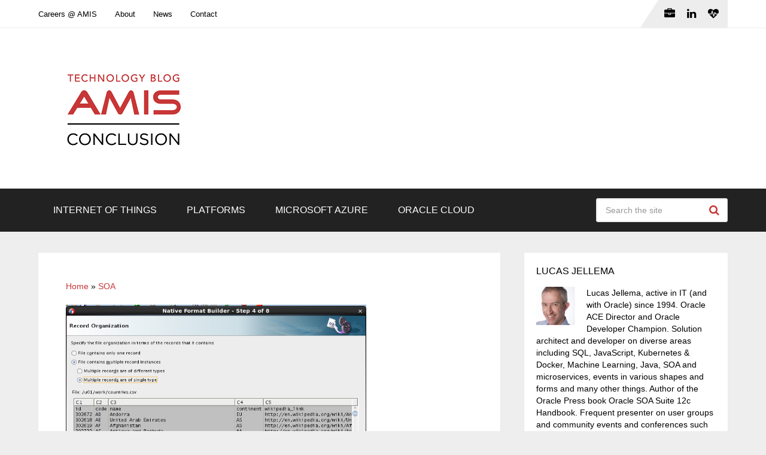

--- FILE ---
content_type: text/html; charset=UTF-8
request_url: https://technology.amis.nl/soa/soa-suite-12c-native-format-translation-in-service-bus-pipeline-xml-to-and-from-json-csv-and-fixed-position-formats/
body_size: 25097
content:
<!DOCTYPE html>
<html class="no-js" lang="en-US" prefix="og: https://ogp.me/ns#">

<head itemscope itemtype="http://schema.org/WebSite">
	<meta charset="UTF-8">
	<!-- Always force latest IE rendering engine (even in intranet) & Chrome Frame -->
	<!--[if IE ]>
	<meta http-equiv="X-UA-Compatible" content="IE=edge,chrome=1">
	<![endif]-->
	<link rel="profile" href="http://gmpg.org/xfn/11" />
	
					<link rel="icon" href="https://technology.amis.nl/wp-content/uploads/2020/05/cropped-Q-XCCPe0_400x400-32x32.png" sizes="32x32" />					
					<meta name="msapplication-TileImage" content="https://technology.amis.nl/wp-content/uploads/2020/05/cropped-Q-XCCPe0_400x400-270x270.png">		
					<link rel="apple-touch-icon-precomposed" href="https://technology.amis.nl/wp-content/uploads/2020/05/cropped-Q-XCCPe0_400x400-180x180.png">		
					<meta name="viewport" content="width=device-width, initial-scale=1">
			<meta name="apple-mobile-web-app-capable" content="yes">
			<meta name="apple-mobile-web-app-status-bar-style" content="black">
		
									<link rel="prefetch" href="https://technology.amis.nl">
				<link rel="prerender" href="https://technology.amis.nl">
					
		<meta itemprop="name" content="Conclusion AMIS Technology Blog" />

												<meta itemprop="creator accountablePerson" content="Lucas Jellema" />
								<link rel="pingback" href="" />
	<script type="text/javascript">document.documentElement.className = document.documentElement.className.replace( /\bno-js\b/,'js' );</script>
<!-- Search Engine Optimization by Rank Math - https://rankmath.com/ -->
<title>SOA Suite 12c: Native Format Translation in Service Bus Pipeline - XML to and from JSON, CSV and fixed position formats - Conclusion AMIS Technology Blog</title>
<meta name="description" content="Data offered as internet resource in a structured XML or non-XML format (such as JSON, CSV or fixed position) – cannot be retrieved by the File Adapter, but"/>
<meta name="robots" content="follow, index, max-snippet:-1, max-video-preview:-1, max-image-preview:large"/>
<link rel="canonical" href="https://technology.amis.nl/soa/soa-suite-12c-native-format-translation-in-service-bus-pipeline-xml-to-and-from-json-csv-and-fixed-position-formats/" />
<meta property="og:locale" content="en_US" />
<meta property="og:type" content="article" />
<meta property="og:title" content="SOA Suite 12c: Native Format Translation in Service Bus Pipeline - XML to and from JSON, CSV and fixed position formats - Conclusion AMIS Technology Blog" />
<meta property="og:description" content="Data offered as internet resource in a structured XML or non-XML format (such as JSON, CSV or fixed position) – cannot be retrieved by the File Adapter, but" />
<meta property="og:url" content="https://technology.amis.nl/soa/soa-suite-12c-native-format-translation-in-service-bus-pipeline-xml-to-and-from-json-csv-and-fixed-position-formats/" />
<meta property="og:site_name" content="Conclusion AMIS Technology Blog" />
<meta property="article:tag" content="csv" />
<meta property="article:tag" content="fusion middleware" />
<meta property="article:tag" content="json" />
<meta property="article:tag" content="oracle soa suite" />
<meta property="article:tag" content="pipeline" />
<meta property="article:tag" content="proxy service" />
<meta property="article:tag" content="sb" />
<meta property="article:tag" content="XML" />
<meta property="article:section" content="SOA" />
<meta property="og:image" content="https://technology.amis.nl/wp-content/uploads/2014/06/image112.png" />
<meta property="og:image:secure_url" content="https://technology.amis.nl/wp-content/uploads/2014/06/image112.png" />
<meta property="og:image:width" content="750" />
<meta property="og:image:height" content="523" />
<meta property="og:image:alt" content="SOA Suite 12c: Native Format Translation in Service Bus Pipeline &#8211; XML to and from JSON, CSV and fixed position formats" />
<meta property="og:image:type" content="image/png" />
<meta property="article:published_time" content="2014-06-27T14:15:00+02:00" />
<meta name="twitter:card" content="summary_large_image" />
<meta name="twitter:title" content="SOA Suite 12c: Native Format Translation in Service Bus Pipeline - XML to and from JSON, CSV and fixed position formats - Conclusion AMIS Technology Blog" />
<meta name="twitter:description" content="Data offered as internet resource in a structured XML or non-XML format (such as JSON, CSV or fixed position) – cannot be retrieved by the File Adapter, but" />
<meta name="twitter:site" content="@AMISnl" />
<meta name="twitter:creator" content="@lucasjellema" />
<meta name="twitter:image" content="https://technology.amis.nl/wp-content/uploads/2014/06/image112.png" />
<meta name="twitter:label1" content="Written by" />
<meta name="twitter:data1" content="Lucas Jellema" />
<meta name="twitter:label2" content="Time to read" />
<meta name="twitter:data2" content="7 minutes" />
<script type="application/ld+json" class="rank-math-schema">{"@context":"https://schema.org","@graph":[{"@type":"Place","@id":"https://technology.amis.nl/#place","geo":{"@type":"GeoCoordinates","latitude":"52.0334512318505","longitude":" 5.098827814792098"},"hasMap":"https://www.google.com/maps/search/?api=1&amp;query=52.0334512318505, 5.098827814792098","address":{"@type":"PostalAddress","streetAddress":"Edisonbaan 15","addressLocality":"Nieuwegein","postalCode":"3439 MN","addressCountry":"The Netherlands"}},{"@type":"Organization","@id":"https://technology.amis.nl/#organization","name":"Conclusion AMIS","url":"https://technology.amis.nl","sameAs":["https://twitter.com/AMISnl","https://www.linkedin.com/company/amis-services","https://www.youtube.com/user/AMISServices"],"email":"info@amis.nl","address":{"@type":"PostalAddress","streetAddress":"Edisonbaan 15","addressLocality":"Nieuwegein","postalCode":"3439 MN","addressCountry":"The Netherlands"},"logo":{"@type":"ImageObject","@id":"https://technology.amis.nl/#logo","url":"https://technology.amis.nl/wp-content/uploads/2023/08/cropped-conclusion_amis_technology_blog-1.png","contentUrl":"https://technology.amis.nl/wp-content/uploads/2023/08/cropped-conclusion_amis_technology_blog-1.png","caption":"Conclusion AMIS Technology Blog","inLanguage":"en-US","width":"341","height":"204"},"contactPoint":[{"@type":"ContactPoint","telephone":"+31 306016000","contactType":"sales"}],"description":"Digital transformation with Internet of Things, API\u2019s, Analytics, Application Integration, Integration and Data Platforms.","location":{"@id":"https://technology.amis.nl/#place"}},{"@type":"WebSite","@id":"https://technology.amis.nl/#website","url":"https://technology.amis.nl","name":"Conclusion AMIS Technology Blog","alternateName":"AMIS","publisher":{"@id":"https://technology.amis.nl/#organization"},"inLanguage":"en-US"},{"@type":"ImageObject","@id":"https://technology.amis.nl/wp-content/uploads/2014/06/image112.png","url":"https://technology.amis.nl/wp-content/uploads/2014/06/image112.png","width":"750","height":"523","inLanguage":"en-US"},{"@type":"BreadcrumbList","@id":"https://technology.amis.nl/soa/soa-suite-12c-native-format-translation-in-service-bus-pipeline-xml-to-and-from-json-csv-and-fixed-position-formats/#breadcrumb","itemListElement":[{"@type":"ListItem","position":"1","item":{"@id":"https://technology.amis.nl","name":"Home"}},{"@type":"ListItem","position":"2","item":{"@id":"https://technology.amis.nl/soa/","name":"SOA"}},{"@type":"ListItem","position":"3","item":{"@id":"https://technology.amis.nl/soa/soa-suite-12c-native-format-translation-in-service-bus-pipeline-xml-to-and-from-json-csv-and-fixed-position-formats/","name":"SOA Suite 12c: Native Format Translation in Service Bus Pipeline &#8211; XML to and from JSON, CSV and fixed position formats"}}]},{"@type":"WebPage","@id":"https://technology.amis.nl/soa/soa-suite-12c-native-format-translation-in-service-bus-pipeline-xml-to-and-from-json-csv-and-fixed-position-formats/#webpage","url":"https://technology.amis.nl/soa/soa-suite-12c-native-format-translation-in-service-bus-pipeline-xml-to-and-from-json-csv-and-fixed-position-formats/","name":"SOA Suite 12c: Native Format Translation in Service Bus Pipeline - XML to and from JSON, CSV and fixed position formats - Conclusion AMIS Technology Blog","datePublished":"2014-06-27T14:15:00+02:00","dateModified":"2014-06-27T14:15:00+02:00","isPartOf":{"@id":"https://technology.amis.nl/#website"},"primaryImageOfPage":{"@id":"https://technology.amis.nl/wp-content/uploads/2014/06/image112.png"},"inLanguage":"en-US","breadcrumb":{"@id":"https://technology.amis.nl/soa/soa-suite-12c-native-format-translation-in-service-bus-pipeline-xml-to-and-from-json-csv-and-fixed-position-formats/#breadcrumb"}},{"@type":"Person","@id":"https://technology.amis.nl/author/lucas-jellema/","name":"Lucas Jellema","url":"https://technology.amis.nl/author/lucas-jellema/","image":{"@type":"ImageObject","@id":"https://secure.gravatar.com/avatar/856d699e2910db2eceddbd00dbf12aab71e9884f8e0c061c9938e35bd7a50140?s=96&amp;d=mm&amp;r=g","url":"https://secure.gravatar.com/avatar/856d699e2910db2eceddbd00dbf12aab71e9884f8e0c061c9938e35bd7a50140?s=96&amp;d=mm&amp;r=g","caption":"Lucas Jellema","inLanguage":"en-US"},"sameAs":["https://www.amis.nl/","https://twitter.com/https://twitter.com/lucasjellema","https://www.linkedin.com/in/lucas-jellema/"],"worksFor":{"@id":"https://technology.amis.nl/#organization"}},{"@type":"BlogPosting","headline":"SOA Suite 12c: Native Format Translation in Service Bus Pipeline - XML to and from JSON, CSV and fixed","datePublished":"2014-06-27T14:15:00+02:00","dateModified":"2014-06-27T14:15:00+02:00","articleSection":"SOA","author":{"@id":"https://technology.amis.nl/author/lucas-jellema/","name":"Lucas Jellema"},"publisher":{"@id":"https://technology.amis.nl/#organization"},"description":"Data offered as internet resource in a structured XML or non-XML format (such as JSON, CSV or fixed position) \u2013 cannot be retrieved by the File Adapter, but","name":"SOA Suite 12c: Native Format Translation in Service Bus Pipeline - XML to and from JSON, CSV and fixed","@id":"https://technology.amis.nl/soa/soa-suite-12c-native-format-translation-in-service-bus-pipeline-xml-to-and-from-json-csv-and-fixed-position-formats/#richSnippet","isPartOf":{"@id":"https://technology.amis.nl/soa/soa-suite-12c-native-format-translation-in-service-bus-pipeline-xml-to-and-from-json-csv-and-fixed-position-formats/#webpage"},"image":{"@id":"https://technology.amis.nl/wp-content/uploads/2014/06/image112.png"},"inLanguage":"en-US","mainEntityOfPage":{"@id":"https://technology.amis.nl/soa/soa-suite-12c-native-format-translation-in-service-bus-pipeline-xml-to-and-from-json-csv-and-fixed-position-formats/#webpage"}}]}</script>
<!-- /Rank Math WordPress SEO plugin -->

<link rel='dns-prefetch' href='//secure.gravatar.com' />
<link rel='dns-prefetch' href='//stats.wp.com' />
<link rel='dns-prefetch' href='//v0.wordpress.com' />
<link rel='dns-prefetch' href='//jetpack.wordpress.com' />
<link rel='dns-prefetch' href='//s0.wp.com' />
<link rel='dns-prefetch' href='//public-api.wordpress.com' />
<link rel='dns-prefetch' href='//0.gravatar.com' />
<link rel='dns-prefetch' href='//1.gravatar.com' />
<link rel='dns-prefetch' href='//2.gravatar.com' />
<link rel='dns-prefetch' href='//widgets.wp.com' />
<link rel="alternate" type="application/rss+xml" title="Conclusion AMIS Technology Blog &raquo; Feed" href="https://technology.amis.nl/feed/" />
<link rel="alternate" type="application/rss+xml" title="Conclusion AMIS Technology Blog &raquo; Comments Feed" href="https://technology.amis.nl/comments/feed/" />
<link rel="alternate" type="application/rss+xml" title="Conclusion AMIS Technology Blog &raquo; SOA Suite 12c: Native Format Translation in Service Bus Pipeline &#8211; XML to and from JSON, CSV and fixed position formats Comments Feed" href="https://technology.amis.nl/soa/soa-suite-12c-native-format-translation-in-service-bus-pipeline-xml-to-and-from-json-csv-and-fixed-position-formats/feed/" />
<link rel="alternate" title="oEmbed (JSON)" type="application/json+oembed" href="https://technology.amis.nl/wp-json/oembed/1.0/embed?url=https%3A%2F%2Ftechnology.amis.nl%2Fsoa%2Fsoa-suite-12c-native-format-translation-in-service-bus-pipeline-xml-to-and-from-json-csv-and-fixed-position-formats%2F" />
<link rel="alternate" title="oEmbed (XML)" type="text/xml+oembed" href="https://technology.amis.nl/wp-json/oembed/1.0/embed?url=https%3A%2F%2Ftechnology.amis.nl%2Fsoa%2Fsoa-suite-12c-native-format-translation-in-service-bus-pipeline-xml-to-and-from-json-csv-and-fixed-position-formats%2F&#038;format=xml" />
		<!-- This site uses the Google Analytics by MonsterInsights plugin v9.11.1 - Using Analytics tracking - https://www.monsterinsights.com/ -->
							<script src="//www.googletagmanager.com/gtag/js?id=G-CHRNNEM71M"  data-cfasync="false" data-wpfc-render="false" type="text/javascript" async></script>
			<script data-cfasync="false" data-wpfc-render="false" type="text/javascript">
				var mi_version = '9.11.1';
				var mi_track_user = true;
				var mi_no_track_reason = '';
								var MonsterInsightsDefaultLocations = {"page_location":"https:\/\/technology.amis.nl\/soa\/soa-suite-12c-native-format-translation-in-service-bus-pipeline-xml-to-and-from-json-csv-and-fixed-position-formats\/"};
								if ( typeof MonsterInsightsPrivacyGuardFilter === 'function' ) {
					var MonsterInsightsLocations = (typeof MonsterInsightsExcludeQuery === 'object') ? MonsterInsightsPrivacyGuardFilter( MonsterInsightsExcludeQuery ) : MonsterInsightsPrivacyGuardFilter( MonsterInsightsDefaultLocations );
				} else {
					var MonsterInsightsLocations = (typeof MonsterInsightsExcludeQuery === 'object') ? MonsterInsightsExcludeQuery : MonsterInsightsDefaultLocations;
				}

								var disableStrs = [
										'ga-disable-G-CHRNNEM71M',
									];

				/* Function to detect opted out users */
				function __gtagTrackerIsOptedOut() {
					for (var index = 0; index < disableStrs.length; index++) {
						if (document.cookie.indexOf(disableStrs[index] + '=true') > -1) {
							return true;
						}
					}

					return false;
				}

				/* Disable tracking if the opt-out cookie exists. */
				if (__gtagTrackerIsOptedOut()) {
					for (var index = 0; index < disableStrs.length; index++) {
						window[disableStrs[index]] = true;
					}
				}

				/* Opt-out function */
				function __gtagTrackerOptout() {
					for (var index = 0; index < disableStrs.length; index++) {
						document.cookie = disableStrs[index] + '=true; expires=Thu, 31 Dec 2099 23:59:59 UTC; path=/';
						window[disableStrs[index]] = true;
					}
				}

				if ('undefined' === typeof gaOptout) {
					function gaOptout() {
						__gtagTrackerOptout();
					}
				}
								window.dataLayer = window.dataLayer || [];

				window.MonsterInsightsDualTracker = {
					helpers: {},
					trackers: {},
				};
				if (mi_track_user) {
					function __gtagDataLayer() {
						dataLayer.push(arguments);
					}

					function __gtagTracker(type, name, parameters) {
						if (!parameters) {
							parameters = {};
						}

						if (parameters.send_to) {
							__gtagDataLayer.apply(null, arguments);
							return;
						}

						if (type === 'event') {
														parameters.send_to = monsterinsights_frontend.v4_id;
							var hookName = name;
							if (typeof parameters['event_category'] !== 'undefined') {
								hookName = parameters['event_category'] + ':' + name;
							}

							if (typeof MonsterInsightsDualTracker.trackers[hookName] !== 'undefined') {
								MonsterInsightsDualTracker.trackers[hookName](parameters);
							} else {
								__gtagDataLayer('event', name, parameters);
							}
							
						} else {
							__gtagDataLayer.apply(null, arguments);
						}
					}

					__gtagTracker('js', new Date());
					__gtagTracker('set', {
						'developer_id.dZGIzZG': true,
											});
					if ( MonsterInsightsLocations.page_location ) {
						__gtagTracker('set', MonsterInsightsLocations);
					}
										__gtagTracker('config', 'G-CHRNNEM71M', {"forceSSL":"true"} );
										window.gtag = __gtagTracker;										(function () {
						/* https://developers.google.com/analytics/devguides/collection/analyticsjs/ */
						/* ga and __gaTracker compatibility shim. */
						var noopfn = function () {
							return null;
						};
						var newtracker = function () {
							return new Tracker();
						};
						var Tracker = function () {
							return null;
						};
						var p = Tracker.prototype;
						p.get = noopfn;
						p.set = noopfn;
						p.send = function () {
							var args = Array.prototype.slice.call(arguments);
							args.unshift('send');
							__gaTracker.apply(null, args);
						};
						var __gaTracker = function () {
							var len = arguments.length;
							if (len === 0) {
								return;
							}
							var f = arguments[len - 1];
							if (typeof f !== 'object' || f === null || typeof f.hitCallback !== 'function') {
								if ('send' === arguments[0]) {
									var hitConverted, hitObject = false, action;
									if ('event' === arguments[1]) {
										if ('undefined' !== typeof arguments[3]) {
											hitObject = {
												'eventAction': arguments[3],
												'eventCategory': arguments[2],
												'eventLabel': arguments[4],
												'value': arguments[5] ? arguments[5] : 1,
											}
										}
									}
									if ('pageview' === arguments[1]) {
										if ('undefined' !== typeof arguments[2]) {
											hitObject = {
												'eventAction': 'page_view',
												'page_path': arguments[2],
											}
										}
									}
									if (typeof arguments[2] === 'object') {
										hitObject = arguments[2];
									}
									if (typeof arguments[5] === 'object') {
										Object.assign(hitObject, arguments[5]);
									}
									if ('undefined' !== typeof arguments[1].hitType) {
										hitObject = arguments[1];
										if ('pageview' === hitObject.hitType) {
											hitObject.eventAction = 'page_view';
										}
									}
									if (hitObject) {
										action = 'timing' === arguments[1].hitType ? 'timing_complete' : hitObject.eventAction;
										hitConverted = mapArgs(hitObject);
										__gtagTracker('event', action, hitConverted);
									}
								}
								return;
							}

							function mapArgs(args) {
								var arg, hit = {};
								var gaMap = {
									'eventCategory': 'event_category',
									'eventAction': 'event_action',
									'eventLabel': 'event_label',
									'eventValue': 'event_value',
									'nonInteraction': 'non_interaction',
									'timingCategory': 'event_category',
									'timingVar': 'name',
									'timingValue': 'value',
									'timingLabel': 'event_label',
									'page': 'page_path',
									'location': 'page_location',
									'title': 'page_title',
									'referrer' : 'page_referrer',
								};
								for (arg in args) {
																		if (!(!args.hasOwnProperty(arg) || !gaMap.hasOwnProperty(arg))) {
										hit[gaMap[arg]] = args[arg];
									} else {
										hit[arg] = args[arg];
									}
								}
								return hit;
							}

							try {
								f.hitCallback();
							} catch (ex) {
							}
						};
						__gaTracker.create = newtracker;
						__gaTracker.getByName = newtracker;
						__gaTracker.getAll = function () {
							return [];
						};
						__gaTracker.remove = noopfn;
						__gaTracker.loaded = true;
						window['__gaTracker'] = __gaTracker;
					})();
									} else {
										console.log("");
					(function () {
						function __gtagTracker() {
							return null;
						}

						window['__gtagTracker'] = __gtagTracker;
						window['gtag'] = __gtagTracker;
					})();
									}
			</script>
							<!-- / Google Analytics by MonsterInsights -->
		<style id='wp-img-auto-sizes-contain-inline-css' type='text/css'>
img:is([sizes=auto i],[sizes^="auto," i]){contain-intrinsic-size:3000px 1500px}
/*# sourceURL=wp-img-auto-sizes-contain-inline-css */
</style>
<style id='wp-emoji-styles-inline-css' type='text/css'>

	img.wp-smiley, img.emoji {
		display: inline !important;
		border: none !important;
		box-shadow: none !important;
		height: 1em !important;
		width: 1em !important;
		margin: 0 0.07em !important;
		vertical-align: -0.1em !important;
		background: none !important;
		padding: 0 !important;
	}
/*# sourceURL=wp-emoji-styles-inline-css */
</style>
<link rel='stylesheet' id='wp-block-library-css' href='https://technology.amis.nl/wp-includes/css/dist/block-library/style.min.css' type='text/css' media='all' />
<style id='wp-block-image-inline-css' type='text/css'>
.wp-block-image>a,.wp-block-image>figure>a{display:inline-block}.wp-block-image img{box-sizing:border-box;height:auto;max-width:100%;vertical-align:bottom}@media not (prefers-reduced-motion){.wp-block-image img.hide{visibility:hidden}.wp-block-image img.show{animation:show-content-image .4s}}.wp-block-image[style*=border-radius] img,.wp-block-image[style*=border-radius]>a{border-radius:inherit}.wp-block-image.has-custom-border img{box-sizing:border-box}.wp-block-image.aligncenter{text-align:center}.wp-block-image.alignfull>a,.wp-block-image.alignwide>a{width:100%}.wp-block-image.alignfull img,.wp-block-image.alignwide img{height:auto;width:100%}.wp-block-image .aligncenter,.wp-block-image .alignleft,.wp-block-image .alignright,.wp-block-image.aligncenter,.wp-block-image.alignleft,.wp-block-image.alignright{display:table}.wp-block-image .aligncenter>figcaption,.wp-block-image .alignleft>figcaption,.wp-block-image .alignright>figcaption,.wp-block-image.aligncenter>figcaption,.wp-block-image.alignleft>figcaption,.wp-block-image.alignright>figcaption{caption-side:bottom;display:table-caption}.wp-block-image .alignleft{float:left;margin:.5em 1em .5em 0}.wp-block-image .alignright{float:right;margin:.5em 0 .5em 1em}.wp-block-image .aligncenter{margin-left:auto;margin-right:auto}.wp-block-image :where(figcaption){margin-bottom:1em;margin-top:.5em}.wp-block-image.is-style-circle-mask img{border-radius:9999px}@supports ((-webkit-mask-image:none) or (mask-image:none)) or (-webkit-mask-image:none){.wp-block-image.is-style-circle-mask img{border-radius:0;-webkit-mask-image:url('data:image/svg+xml;utf8,<svg viewBox="0 0 100 100" xmlns="http://www.w3.org/2000/svg"><circle cx="50" cy="50" r="50"/></svg>');mask-image:url('data:image/svg+xml;utf8,<svg viewBox="0 0 100 100" xmlns="http://www.w3.org/2000/svg"><circle cx="50" cy="50" r="50"/></svg>');mask-mode:alpha;-webkit-mask-position:center;mask-position:center;-webkit-mask-repeat:no-repeat;mask-repeat:no-repeat;-webkit-mask-size:contain;mask-size:contain}}:root :where(.wp-block-image.is-style-rounded img,.wp-block-image .is-style-rounded img){border-radius:9999px}.wp-block-image figure{margin:0}.wp-lightbox-container{display:flex;flex-direction:column;position:relative}.wp-lightbox-container img{cursor:zoom-in}.wp-lightbox-container img:hover+button{opacity:1}.wp-lightbox-container button{align-items:center;backdrop-filter:blur(16px) saturate(180%);background-color:#5a5a5a40;border:none;border-radius:4px;cursor:zoom-in;display:flex;height:20px;justify-content:center;opacity:0;padding:0;position:absolute;right:16px;text-align:center;top:16px;width:20px;z-index:100}@media not (prefers-reduced-motion){.wp-lightbox-container button{transition:opacity .2s ease}}.wp-lightbox-container button:focus-visible{outline:3px auto #5a5a5a40;outline:3px auto -webkit-focus-ring-color;outline-offset:3px}.wp-lightbox-container button:hover{cursor:pointer;opacity:1}.wp-lightbox-container button:focus{opacity:1}.wp-lightbox-container button:focus,.wp-lightbox-container button:hover,.wp-lightbox-container button:not(:hover):not(:active):not(.has-background){background-color:#5a5a5a40;border:none}.wp-lightbox-overlay{box-sizing:border-box;cursor:zoom-out;height:100vh;left:0;overflow:hidden;position:fixed;top:0;visibility:hidden;width:100%;z-index:100000}.wp-lightbox-overlay .close-button{align-items:center;cursor:pointer;display:flex;justify-content:center;min-height:40px;min-width:40px;padding:0;position:absolute;right:calc(env(safe-area-inset-right) + 16px);top:calc(env(safe-area-inset-top) + 16px);z-index:5000000}.wp-lightbox-overlay .close-button:focus,.wp-lightbox-overlay .close-button:hover,.wp-lightbox-overlay .close-button:not(:hover):not(:active):not(.has-background){background:none;border:none}.wp-lightbox-overlay .lightbox-image-container{height:var(--wp--lightbox-container-height);left:50%;overflow:hidden;position:absolute;top:50%;transform:translate(-50%,-50%);transform-origin:top left;width:var(--wp--lightbox-container-width);z-index:9999999999}.wp-lightbox-overlay .wp-block-image{align-items:center;box-sizing:border-box;display:flex;height:100%;justify-content:center;margin:0;position:relative;transform-origin:0 0;width:100%;z-index:3000000}.wp-lightbox-overlay .wp-block-image img{height:var(--wp--lightbox-image-height);min-height:var(--wp--lightbox-image-height);min-width:var(--wp--lightbox-image-width);width:var(--wp--lightbox-image-width)}.wp-lightbox-overlay .wp-block-image figcaption{display:none}.wp-lightbox-overlay button{background:none;border:none}.wp-lightbox-overlay .scrim{background-color:#fff;height:100%;opacity:.9;position:absolute;width:100%;z-index:2000000}.wp-lightbox-overlay.active{visibility:visible}@media not (prefers-reduced-motion){.wp-lightbox-overlay.active{animation:turn-on-visibility .25s both}.wp-lightbox-overlay.active img{animation:turn-on-visibility .35s both}.wp-lightbox-overlay.show-closing-animation:not(.active){animation:turn-off-visibility .35s both}.wp-lightbox-overlay.show-closing-animation:not(.active) img{animation:turn-off-visibility .25s both}.wp-lightbox-overlay.zoom.active{animation:none;opacity:1;visibility:visible}.wp-lightbox-overlay.zoom.active .lightbox-image-container{animation:lightbox-zoom-in .4s}.wp-lightbox-overlay.zoom.active .lightbox-image-container img{animation:none}.wp-lightbox-overlay.zoom.active .scrim{animation:turn-on-visibility .4s forwards}.wp-lightbox-overlay.zoom.show-closing-animation:not(.active){animation:none}.wp-lightbox-overlay.zoom.show-closing-animation:not(.active) .lightbox-image-container{animation:lightbox-zoom-out .4s}.wp-lightbox-overlay.zoom.show-closing-animation:not(.active) .lightbox-image-container img{animation:none}.wp-lightbox-overlay.zoom.show-closing-animation:not(.active) .scrim{animation:turn-off-visibility .4s forwards}}@keyframes show-content-image{0%{visibility:hidden}99%{visibility:hidden}to{visibility:visible}}@keyframes turn-on-visibility{0%{opacity:0}to{opacity:1}}@keyframes turn-off-visibility{0%{opacity:1;visibility:visible}99%{opacity:0;visibility:visible}to{opacity:0;visibility:hidden}}@keyframes lightbox-zoom-in{0%{transform:translate(calc((-100vw + var(--wp--lightbox-scrollbar-width))/2 + var(--wp--lightbox-initial-left-position)),calc(-50vh + var(--wp--lightbox-initial-top-position))) scale(var(--wp--lightbox-scale))}to{transform:translate(-50%,-50%) scale(1)}}@keyframes lightbox-zoom-out{0%{transform:translate(-50%,-50%) scale(1);visibility:visible}99%{visibility:visible}to{transform:translate(calc((-100vw + var(--wp--lightbox-scrollbar-width))/2 + var(--wp--lightbox-initial-left-position)),calc(-50vh + var(--wp--lightbox-initial-top-position))) scale(var(--wp--lightbox-scale));visibility:hidden}}
/*# sourceURL=https://technology.amis.nl/wp-includes/blocks/image/style.min.css */
</style>
<style id='wp-block-image-theme-inline-css' type='text/css'>
:root :where(.wp-block-image figcaption){color:#555;font-size:13px;text-align:center}.is-dark-theme :root :where(.wp-block-image figcaption){color:#ffffffa6}.wp-block-image{margin:0 0 1em}
/*# sourceURL=https://technology.amis.nl/wp-includes/blocks/image/theme.min.css */
</style>
<style id='global-styles-inline-css' type='text/css'>
:root{--wp--preset--aspect-ratio--square: 1;--wp--preset--aspect-ratio--4-3: 4/3;--wp--preset--aspect-ratio--3-4: 3/4;--wp--preset--aspect-ratio--3-2: 3/2;--wp--preset--aspect-ratio--2-3: 2/3;--wp--preset--aspect-ratio--16-9: 16/9;--wp--preset--aspect-ratio--9-16: 9/16;--wp--preset--color--black: #000000;--wp--preset--color--cyan-bluish-gray: #abb8c3;--wp--preset--color--white: #ffffff;--wp--preset--color--pale-pink: #f78da7;--wp--preset--color--vivid-red: #cf2e2e;--wp--preset--color--luminous-vivid-orange: #ff6900;--wp--preset--color--luminous-vivid-amber: #fcb900;--wp--preset--color--light-green-cyan: #7bdcb5;--wp--preset--color--vivid-green-cyan: #00d084;--wp--preset--color--pale-cyan-blue: #8ed1fc;--wp--preset--color--vivid-cyan-blue: #0693e3;--wp--preset--color--vivid-purple: #9b51e0;--wp--preset--gradient--vivid-cyan-blue-to-vivid-purple: linear-gradient(135deg,rgb(6,147,227) 0%,rgb(155,81,224) 100%);--wp--preset--gradient--light-green-cyan-to-vivid-green-cyan: linear-gradient(135deg,rgb(122,220,180) 0%,rgb(0,208,130) 100%);--wp--preset--gradient--luminous-vivid-amber-to-luminous-vivid-orange: linear-gradient(135deg,rgb(252,185,0) 0%,rgb(255,105,0) 100%);--wp--preset--gradient--luminous-vivid-orange-to-vivid-red: linear-gradient(135deg,rgb(255,105,0) 0%,rgb(207,46,46) 100%);--wp--preset--gradient--very-light-gray-to-cyan-bluish-gray: linear-gradient(135deg,rgb(238,238,238) 0%,rgb(169,184,195) 100%);--wp--preset--gradient--cool-to-warm-spectrum: linear-gradient(135deg,rgb(74,234,220) 0%,rgb(151,120,209) 20%,rgb(207,42,186) 40%,rgb(238,44,130) 60%,rgb(251,105,98) 80%,rgb(254,248,76) 100%);--wp--preset--gradient--blush-light-purple: linear-gradient(135deg,rgb(255,206,236) 0%,rgb(152,150,240) 100%);--wp--preset--gradient--blush-bordeaux: linear-gradient(135deg,rgb(254,205,165) 0%,rgb(254,45,45) 50%,rgb(107,0,62) 100%);--wp--preset--gradient--luminous-dusk: linear-gradient(135deg,rgb(255,203,112) 0%,rgb(199,81,192) 50%,rgb(65,88,208) 100%);--wp--preset--gradient--pale-ocean: linear-gradient(135deg,rgb(255,245,203) 0%,rgb(182,227,212) 50%,rgb(51,167,181) 100%);--wp--preset--gradient--electric-grass: linear-gradient(135deg,rgb(202,248,128) 0%,rgb(113,206,126) 100%);--wp--preset--gradient--midnight: linear-gradient(135deg,rgb(2,3,129) 0%,rgb(40,116,252) 100%);--wp--preset--font-size--small: 13px;--wp--preset--font-size--medium: 20px;--wp--preset--font-size--large: 36px;--wp--preset--font-size--x-large: 42px;--wp--preset--spacing--20: 0.44rem;--wp--preset--spacing--30: 0.67rem;--wp--preset--spacing--40: 1rem;--wp--preset--spacing--50: 1.5rem;--wp--preset--spacing--60: 2.25rem;--wp--preset--spacing--70: 3.38rem;--wp--preset--spacing--80: 5.06rem;--wp--preset--shadow--natural: 6px 6px 9px rgba(0, 0, 0, 0.2);--wp--preset--shadow--deep: 12px 12px 50px rgba(0, 0, 0, 0.4);--wp--preset--shadow--sharp: 6px 6px 0px rgba(0, 0, 0, 0.2);--wp--preset--shadow--outlined: 6px 6px 0px -3px rgb(255, 255, 255), 6px 6px rgb(0, 0, 0);--wp--preset--shadow--crisp: 6px 6px 0px rgb(0, 0, 0);}:where(.is-layout-flex){gap: 0.5em;}:where(.is-layout-grid){gap: 0.5em;}body .is-layout-flex{display: flex;}.is-layout-flex{flex-wrap: wrap;align-items: center;}.is-layout-flex > :is(*, div){margin: 0;}body .is-layout-grid{display: grid;}.is-layout-grid > :is(*, div){margin: 0;}:where(.wp-block-columns.is-layout-flex){gap: 2em;}:where(.wp-block-columns.is-layout-grid){gap: 2em;}:where(.wp-block-post-template.is-layout-flex){gap: 1.25em;}:where(.wp-block-post-template.is-layout-grid){gap: 1.25em;}.has-black-color{color: var(--wp--preset--color--black) !important;}.has-cyan-bluish-gray-color{color: var(--wp--preset--color--cyan-bluish-gray) !important;}.has-white-color{color: var(--wp--preset--color--white) !important;}.has-pale-pink-color{color: var(--wp--preset--color--pale-pink) !important;}.has-vivid-red-color{color: var(--wp--preset--color--vivid-red) !important;}.has-luminous-vivid-orange-color{color: var(--wp--preset--color--luminous-vivid-orange) !important;}.has-luminous-vivid-amber-color{color: var(--wp--preset--color--luminous-vivid-amber) !important;}.has-light-green-cyan-color{color: var(--wp--preset--color--light-green-cyan) !important;}.has-vivid-green-cyan-color{color: var(--wp--preset--color--vivid-green-cyan) !important;}.has-pale-cyan-blue-color{color: var(--wp--preset--color--pale-cyan-blue) !important;}.has-vivid-cyan-blue-color{color: var(--wp--preset--color--vivid-cyan-blue) !important;}.has-vivid-purple-color{color: var(--wp--preset--color--vivid-purple) !important;}.has-black-background-color{background-color: var(--wp--preset--color--black) !important;}.has-cyan-bluish-gray-background-color{background-color: var(--wp--preset--color--cyan-bluish-gray) !important;}.has-white-background-color{background-color: var(--wp--preset--color--white) !important;}.has-pale-pink-background-color{background-color: var(--wp--preset--color--pale-pink) !important;}.has-vivid-red-background-color{background-color: var(--wp--preset--color--vivid-red) !important;}.has-luminous-vivid-orange-background-color{background-color: var(--wp--preset--color--luminous-vivid-orange) !important;}.has-luminous-vivid-amber-background-color{background-color: var(--wp--preset--color--luminous-vivid-amber) !important;}.has-light-green-cyan-background-color{background-color: var(--wp--preset--color--light-green-cyan) !important;}.has-vivid-green-cyan-background-color{background-color: var(--wp--preset--color--vivid-green-cyan) !important;}.has-pale-cyan-blue-background-color{background-color: var(--wp--preset--color--pale-cyan-blue) !important;}.has-vivid-cyan-blue-background-color{background-color: var(--wp--preset--color--vivid-cyan-blue) !important;}.has-vivid-purple-background-color{background-color: var(--wp--preset--color--vivid-purple) !important;}.has-black-border-color{border-color: var(--wp--preset--color--black) !important;}.has-cyan-bluish-gray-border-color{border-color: var(--wp--preset--color--cyan-bluish-gray) !important;}.has-white-border-color{border-color: var(--wp--preset--color--white) !important;}.has-pale-pink-border-color{border-color: var(--wp--preset--color--pale-pink) !important;}.has-vivid-red-border-color{border-color: var(--wp--preset--color--vivid-red) !important;}.has-luminous-vivid-orange-border-color{border-color: var(--wp--preset--color--luminous-vivid-orange) !important;}.has-luminous-vivid-amber-border-color{border-color: var(--wp--preset--color--luminous-vivid-amber) !important;}.has-light-green-cyan-border-color{border-color: var(--wp--preset--color--light-green-cyan) !important;}.has-vivid-green-cyan-border-color{border-color: var(--wp--preset--color--vivid-green-cyan) !important;}.has-pale-cyan-blue-border-color{border-color: var(--wp--preset--color--pale-cyan-blue) !important;}.has-vivid-cyan-blue-border-color{border-color: var(--wp--preset--color--vivid-cyan-blue) !important;}.has-vivid-purple-border-color{border-color: var(--wp--preset--color--vivid-purple) !important;}.has-vivid-cyan-blue-to-vivid-purple-gradient-background{background: var(--wp--preset--gradient--vivid-cyan-blue-to-vivid-purple) !important;}.has-light-green-cyan-to-vivid-green-cyan-gradient-background{background: var(--wp--preset--gradient--light-green-cyan-to-vivid-green-cyan) !important;}.has-luminous-vivid-amber-to-luminous-vivid-orange-gradient-background{background: var(--wp--preset--gradient--luminous-vivid-amber-to-luminous-vivid-orange) !important;}.has-luminous-vivid-orange-to-vivid-red-gradient-background{background: var(--wp--preset--gradient--luminous-vivid-orange-to-vivid-red) !important;}.has-very-light-gray-to-cyan-bluish-gray-gradient-background{background: var(--wp--preset--gradient--very-light-gray-to-cyan-bluish-gray) !important;}.has-cool-to-warm-spectrum-gradient-background{background: var(--wp--preset--gradient--cool-to-warm-spectrum) !important;}.has-blush-light-purple-gradient-background{background: var(--wp--preset--gradient--blush-light-purple) !important;}.has-blush-bordeaux-gradient-background{background: var(--wp--preset--gradient--blush-bordeaux) !important;}.has-luminous-dusk-gradient-background{background: var(--wp--preset--gradient--luminous-dusk) !important;}.has-pale-ocean-gradient-background{background: var(--wp--preset--gradient--pale-ocean) !important;}.has-electric-grass-gradient-background{background: var(--wp--preset--gradient--electric-grass) !important;}.has-midnight-gradient-background{background: var(--wp--preset--gradient--midnight) !important;}.has-small-font-size{font-size: var(--wp--preset--font-size--small) !important;}.has-medium-font-size{font-size: var(--wp--preset--font-size--medium) !important;}.has-large-font-size{font-size: var(--wp--preset--font-size--large) !important;}.has-x-large-font-size{font-size: var(--wp--preset--font-size--x-large) !important;}
/*# sourceURL=global-styles-inline-css */
</style>

<style id='classic-theme-styles-inline-css' type='text/css'>
/*! This file is auto-generated */
.wp-block-button__link{color:#fff;background-color:#32373c;border-radius:9999px;box-shadow:none;text-decoration:none;padding:calc(.667em + 2px) calc(1.333em + 2px);font-size:1.125em}.wp-block-file__button{background:#32373c;color:#fff;text-decoration:none}
/*# sourceURL=/wp-includes/css/classic-themes.min.css */
</style>
<link rel='stylesheet' id='jetpack_likes-css' href='https://technology.amis.nl/wp-content/plugins/jetpack/modules/likes/style.css' type='text/css' media='all' />
<link rel='stylesheet' id='meks-author-widget-css' href='https://technology.amis.nl/wp-content/plugins/meks-smart-author-widget/css/style.css' type='text/css' media='all' />
<link rel='stylesheet' id='schema-stylesheet-css' href='https://technology.amis.nl/wp-content/themes/mts_schema/style.css' type='text/css' media='all' />
<style id='schema-stylesheet-inline-css' type='text/css'>

		body {background-color:#eeeeee;}
		.main-header.regular_header, .regular_header #primary-navigation .navigation ul ul li {background-color:#ffffff;}
		.main-header.logo_in_nav_header, .logo_in_nav_header #primary-navigation .navigation ul ul li {background-color:#ffffff;}
		body {background-color:#eeeeee;}
		.pace .pace-progress, #mobile-menu-wrapper ul li a:hover, .pagination .page-numbers.current, .pagination a:hover, .single .pagination a:hover .current { background: #c83737; }
		.postauthor h5, .textwidget a, .pnavigation2 a, .sidebar.c-4-12 a:hover, footer .widget li a:hover, .sidebar.c-4-12 a:hover, .reply a, .title a:hover, .post-info a:hover, .widget .thecomment, #tabber .inside li a:hover, .readMore a:hover, .fn a, a, a:hover, #secondary-navigation .navigation ul li a:hover, .readMore a, #primary-navigation a:hover, #secondary-navigation .navigation ul .current-menu-item a, .widget .wp_review_tab_widget_content a, .sidebar .wpt_widget_content a { color:#c83737; }
		a#pull, #commentform input#submit, #mtscontact_submit, .mts-subscribe input[type='submit'], .widget_product_search input[type='submit'], #move-to-top:hover, .currenttext, .pagination a:hover, .pagination .nav-previous a:hover, .pagination .nav-next a:hover, #load-posts a:hover, .single .pagination a:hover .currenttext, .single .pagination > .current .currenttext, #tabber ul.tabs li a.selected, .tagcloud a, .wp-block-tag-cloud a, .navigation ul .sfHover a, .woocommerce a.button, .woocommerce-page a.button, .woocommerce button.button, .woocommerce-page button.button, .woocommerce input.button, .woocommerce-page input.button, .woocommerce #respond input#submit, .woocommerce-page #respond input#submit, .woocommerce #content input.button, .woocommerce-page #content input.button, .woocommerce .bypostauthor:after, #searchsubmit, .woocommerce nav.woocommerce-pagination ul li span.current, .woocommerce-page nav.woocommerce-pagination ul li span.current, .woocommerce #content nav.woocommerce-pagination ul li span.current, .woocommerce-page #content nav.woocommerce-pagination ul li span.current, .woocommerce nav.woocommerce-pagination ul li a:hover, .woocommerce-page nav.woocommerce-pagination ul li a:hover, .woocommerce #content nav.woocommerce-pagination ul li a:hover, .woocommerce-page #content nav.woocommerce-pagination ul li a:hover, .woocommerce nav.woocommerce-pagination ul li a:focus, .woocommerce-page nav.woocommerce-pagination ul li a:focus, .woocommerce #content nav.woocommerce-pagination ul li a:focus, .woocommerce-page #content nav.woocommerce-pagination ul li a:focus, .woocommerce a.button, .woocommerce-page a.button, .woocommerce button.button, .woocommerce-page button.button, .woocommerce input.button, .woocommerce-page input.button, .woocommerce #respond input#submit, .woocommerce-page #respond input#submit, .woocommerce #content input.button, .woocommerce-page #content input.button, .latestPost-review-wrapper, .latestPost .review-type-circle.latestPost-review-wrapper, #wpmm-megamenu .review-total-only, .sbutton, #searchsubmit, .widget .wpt_widget_content #tags-tab-content ul li a, .widget .review-total-only.large-thumb, #add_payment_method .wc-proceed-to-checkout a.checkout-button, .woocommerce-cart .wc-proceed-to-checkout a.checkout-button, .woocommerce-checkout .wc-proceed-to-checkout a.checkout-button, .woocommerce #respond input#submit.alt:hover, .woocommerce a.button.alt:hover, .woocommerce button.button.alt:hover, .woocommerce input.button.alt:hover, .woocommerce #respond input#submit.alt, .woocommerce a.button.alt, .woocommerce button.button.alt, .woocommerce input.button.alt, .woocommerce-account .woocommerce-MyAccount-navigation li.is-active, .woocommerce-product-search button[type='submit'], .woocommerce .woocommerce-widget-layered-nav-dropdown__submit, .wp-block-search .wp-block-search__button { background-color:#c83737; color: #fff!important; }
		.related-posts .title a:hover, .latestPost .title a { color: #c83737; }
		.navigation #wpmm-megamenu .wpmm-pagination a { background-color: #c83737!important; }
		#header .sbutton, #secondary-navigation .ajax-search-results li a:hover { color: #c83737!important; }
		footer {background-color:#222222; }
		
		.copyrights { background-color: #ffffff; }
		.flex-control-thumbs .flex-active{ border-top:3px solid #c83737;}
		.wpmm-megamenu-showing.wpmm-light-scheme { background-color:#c83737!important; }
		.regular_header #header {background-color:#222222; }
		.logo_in_nav_header #header {background-color:#222222; }
		
		.shareit { top: 282px; left: auto; margin: 0 0 0 -135px; width: 90px; position: fixed; padding: 5px; border:none; border-right: 0;}
		.share-item {margin: 2px;} .shareit.modern, .shareit.circular { margin: 0 0 0 -146px }
		
		.bypostauthor > div { overflow: hidden; padding: 3%; background: #222; width: 100%; color: #AAA; box-sizing: border-box; }
		.bypostauthor:after { content: "\f044"; position: absolute; font-family: fontawesome; right: 0; top: 0; padding: 1px 10px; color: #535353; font-size: 32px; }
		
		@media screen and (max-width:865px) { #catcher { height: 0px!important } .sticky-navigation-active { position: relative!important; top: 0px!important } }
		
	
/*# sourceURL=schema-stylesheet-inline-css */
</style>
<link rel='stylesheet' id='responsive-css' href='https://technology.amis.nl/wp-content/themes/mts_schema/css/responsive.css' type='text/css' media='all' />
<link rel='stylesheet' id='magnificPopup-css' href='https://technology.amis.nl/wp-content/themes/mts_schema/css/magnific-popup.css' type='text/css' media='all' />
<link rel='stylesheet' id='fontawesome-css' href='https://technology.amis.nl/wp-content/themes/mts_schema/css/font-awesome.min.css' type='text/css' media='all' />
<link rel='stylesheet' id='sharedaddy-css' href='https://technology.amis.nl/wp-content/plugins/jetpack/modules/sharedaddy/sharing.css' type='text/css' media='all' />
<link rel='stylesheet' id='social-logos-css' href='https://technology.amis.nl/wp-content/plugins/jetpack/_inc/social-logos/social-logos.min.css' type='text/css' media='all' />
<script type="text/javascript" src="https://technology.amis.nl/wp-content/plugins/google-analytics-for-wordpress/assets/js/frontend-gtag.min.js" id="monsterinsights-frontend-script-js" async="async" data-wp-strategy="async"></script>
<script data-cfasync="false" data-wpfc-render="false" type="text/javascript" id='monsterinsights-frontend-script-js-extra'>/* <![CDATA[ */
var monsterinsights_frontend = {"js_events_tracking":"true","download_extensions":"doc,pdf,ppt,zip,xls,xlsx,docx,txt,pptx","inbound_paths":"[]","home_url":"https:\/\/technology.amis.nl","hash_tracking":"false","v4_id":"G-CHRNNEM71M"};/* ]]> */
</script>
<script type="text/javascript" src="https://technology.amis.nl/wp-includes/js/jquery/jquery.min.js" id="jquery-core-js"></script>
<script type="text/javascript" src="https://technology.amis.nl/wp-includes/js/jquery/jquery-migrate.min.js" id="jquery-migrate-js"></script>
<link rel="https://api.w.org/" href="https://technology.amis.nl/wp-json/" /><link rel="alternate" title="JSON" type="application/json" href="https://technology.amis.nl/wp-json/wp/v2/posts/28624" /><link rel="EditURI" type="application/rsd+xml" title="RSD" href="https://technology.amis.nl/xmlrpc.php?rsd" />
<meta name="generator" content="WordPress 6.9" />
<link rel='shortlink' href='https://wp.me/p2i1jS-7rG' />
<!-- Start of HubSpot Embed Code -->
<script type="text/javascript" id="hs-script-loader" async defer src="//js-eu1.hs-scripts.com/143772147.js?businessUnitId=16520158"></script>
<!-- End of HubSpot Embed Code -->	<style>img#wpstats{display:none}</style>
		<link href="//fonts.googleapis.com/css?family=Raleway:500&amp;subset=latin&display=swap" rel="stylesheet" type="text/css">
<style type="text/css">
#logo a { font-family: 'Arial Black', Gadget, sans-serif; font-weight: normal; font-size: 32px; color: #222222;text-transform: uppercase; }
#primary-navigation a { font-family: 'Arial Black', Gadget, sans-serif; font-weight: normal; font-size: 13px; color: #000000; }
#secondary-navigation a { font-family: 'Arial Black', Gadget, sans-serif; font-weight: normal; font-size: 16px; color: #ffffff;text-transform: uppercase; }
.latestPost .title a { font-family: 'Arial Black', Gadget, sans-serif; font-weight: normal; font-size: 26px; color: #c83737; }
.single-title { font-family: 'Arial Black', Gadget, sans-serif; font-weight: normal; font-size: 26px; color: #c83737; }
body { font-family: Helvetica, Arial, sans-serif; font-weight: normal; font-size: 14px; color: #000000; }
#sidebar .widget h3 { font-family: Helvetica, Arial, sans-serif; font-weight: normal; font-size: 16px; color: #000000;text-transform: uppercase; }
#sidebar .widget { font-family: Helvetica, Arial, sans-serif; font-weight: normal; font-size: 14px; color: #000000; }
.footer-widgets h3 { font-family: 'Arial Black', Gadget, sans-serif; font-weight: normal; font-size: 18px; color: #ffffff;text-transform: uppercase; }
.f-widget a, footer .wpt_widget_content a, footer .wp_review_tab_widget_content a, footer .wpt_tab_widget_content a, footer .widget .wp_review_tab_widget_content a { font-family: 'Arial Black', Gadget, sans-serif; font-weight: normal; font-size: 16px; color: #ffffff; }
.footer-widgets, .f-widget .top-posts .comment_num, footer .meta, footer .twitter_time, footer .widget .wpt_widget_content .wpt-postmeta, footer .widget .wpt_comment_content, footer .widget .wpt_excerpt, footer .wp_review_tab_widget_content .wp-review-tab-postmeta, footer .advanced-recent-posts p, footer .popular-posts p, footer .category-posts p { font-family: 'Raleway'; font-weight: 500; font-size: 16px; color: #ffffff; }
#copyright-note { font-family: 'Arial Black', Gadget, sans-serif; font-weight: normal; font-size: 14px; color: #000000; }
h1 { font-family: Helvetica, Arial, sans-serif; font-weight: normal; font-size: 28px; color: #000000; }
h2 { font-family: Helvetica, Arial, sans-serif; font-weight: normal; font-size: 24px; color: #000000; }
h3 { font-family: Helvetica, Arial, sans-serif; font-weight: normal; font-size: 22px; color: #000000; }
h4 { font-family: Helvetica, Arial, sans-serif; font-weight: normal; font-size: 20px; color: #000000; }
h5 { font-family: Helvetica, Arial, sans-serif; font-weight: normal; font-size: 18px; color: #000000; }
h6 { font-family: Helvetica, Arial, sans-serif; font-weight: normal; font-size: 16px; color: #000000; }
</style>
<link rel="icon" href="https://technology.amis.nl/wp-content/uploads/2020/05/cropped-Q-XCCPe0_400x400-32x32.png" sizes="32x32" />
<link rel="icon" href="https://technology.amis.nl/wp-content/uploads/2020/05/cropped-Q-XCCPe0_400x400-192x192.png" sizes="192x192" />
<link rel="apple-touch-icon" href="https://technology.amis.nl/wp-content/uploads/2020/05/cropped-Q-XCCPe0_400x400-180x180.png" />
<meta name="msapplication-TileImage" content="https://technology.amis.nl/wp-content/uploads/2020/05/cropped-Q-XCCPe0_400x400-270x270.png" />
</head>

<body id="blog" class="wp-singular post-template-default single single-post postid-28624 single-format-standard wp-custom-logo wp-embed-responsive wp-theme-mts_schema main default cslayout" itemscope itemtype="http://schema.org/WebPage">
	<div class="main-container">
		
									<header id="site-header" class="main-header regular_header" role="banner" itemscope itemtype="http://schema.org/WPHeader">
											<div id="primary-nav">
							<div class="container">
								<div id="primary-navigation" class="primary-navigation" role="navigation" itemscope itemtype="http://schema.org/SiteNavigationElement">
									<nav class="navigation clearfix">
										<ul id="menu-amis-main-menu" class="menu clearfix"><li id="menu-item-26721" class="menu-item menu-item-type-custom menu-item-object-custom menu-item-26721"><a href="https://www.conclusion.nl/amis/werken-bij">Careers @ AMIS</a></li>
<li id="menu-item-56482" class="menu-item menu-item-type-custom menu-item-object-custom menu-item-56482"><a href="https://www.amis.nl/">About</a></li>
<li id="menu-item-27629" class="menu-item menu-item-type-custom menu-item-object-custom menu-item-27629"><a title="blog-link" href="https://www.amis.nl/nieuws">News</a></li>
<li id="menu-item-50199" class="menu-item menu-item-type-custom menu-item-object-custom menu-item-50199"><a href="https://www.amis.nl/contact">Contact</a></li>
</ul>																					<div class="header-social-icons">
																																				<a href="https://amis.nl" class="header-briefcase" target="_blank">
														<span class="fa fa-briefcase"></span>
													</a>
																																																<a href="https://nl.linkedin.com/company/amis-services" class="header-linkedin" target="_blank">
														<span class="fa fa-linkedin"></span>
													</a>
																																																<a href="https://bsky.app/profile/amisnl.bsky.social" class="header-heartbeat" target="_blank">
														<span class="fa fa-heartbeat"></span>
													</a>
																																		</div>
																													</nav>
								</div>
							</div>
						</div>
												<div id="regular-header">
							<div class="container">
								<div class="logo-wrap">
																				<h2 id="logo" class="image-logo" itemprop="headline">
												<a href="https://technology.amis.nl">
													<img src="https://technology.amis.nl/wp-content/uploads/2023/09/conclusion_amis_technology_blog-s.png" alt="Conclusion AMIS Technology Blog" width="284" height="170"></a>
											</h2><!-- END #logo -->
																			</div>
															</div>
						</div>
												<div class="clear" id="catcher"></div>
						<div id="header" class="sticky-navigation">
												<div class="container">
							
							<div id="secondary-navigation" class="secondary-navigation" role="navigation" itemscope itemtype="http://schema.org/SiteNavigationElement">
								<a href="#" id="pull" class="toggle-mobile-menu">Menu</a>
																	<nav class="navigation clearfix mobile-menu-wrapper">
										<ul id="menu-commercial-content" class="menu clearfix"><li id="menu-item-64101" class="menu-item menu-item-type-taxonomy menu-item-object-category menu-item-64101"><a href="https://technology.amis.nl/iot/">Internet Of Things</a></li>
<li id="menu-item-64102" class="menu-item menu-item-type-taxonomy menu-item-object-category menu-item-64102"><a href="https://technology.amis.nl/platform/">Platforms</a></li>
<li id="menu-item-64104" class="menu-item menu-item-type-taxonomy menu-item-object-category menu-item-64104"><a href="https://technology.amis.nl/azure/">Microsoft Azure</a></li>
<li id="menu-item-64105" class="menu-item menu-item-type-taxonomy menu-item-object-category menu-item-64105"><a href="https://technology.amis.nl/oracle-cloud/">Oracle Cloud</a></li>
<li class="menu-header-search">
<form method="get" id="searchform" class="search-form" action="https://technology.amis.nl" _lpchecked="1">
	<fieldset>
		<input type="text" name="s" id="s" value="" placeholder="Search the site"  autocomplete="off" />
		<button id="search-image" class="sbutton" type="submit" value="Search">Search</button>
	</fieldset>
</form>
</li></ul>									</nav>
															</div>
						</div><!--.container-->
					</div>
					</header>
					

			
<div id="page" class="single">

	
	<article class="article clearfix">
		<div id="content_box" >
									<div id="post-28624" class="g post post-28624 type-post status-publish format-standard has-post-thumbnail hentry category-soa tag-csv tag-fusion-middelware tag-json tag-oracle-soa-suite tag-pipeline tag-proxy-service tag-sb tag-xml has_thumb">
							
							
							<nav aria-label="breadcrumbs" class="rank-math-breadcrumb"><p><a href="https://technology.amis.nl">Home</a><span class="separator"> &raquo; </span><a href="https://technology.amis.nl/soa/">SOA</a></p></nav>	
																	<div class="single_post">
											<header>
												<img width="502" height="350" src="" class="attachment-schema-featured size-schema-featured wp-post-image" alt="SOA Suite 12c: Native Format Translation in Service Bus Pipeline - XML to and from JSON, CSV and fixed position formats image112" decoding="async" data-layzr="https://technology.amis.nl/wp-content/uploads/2014/06/image112.png" data-attachment-id="28602" data-permalink="https://technology.amis.nl/soa/soa-suite-12c-native-format-translation-in-service-bus-pipeline-xml-to-and-from-json-csv-and-fixed-position-formats/attachment/image-png-1393/" data-orig-file="https://technology.amis.nl/wp-content/uploads/2014/06/image112.png" data-orig-size="750,523" data-comments-opened="1" data-image-meta="{&quot;aperture&quot;:&quot;0&quot;,&quot;credit&quot;:&quot;&quot;,&quot;camera&quot;:&quot;&quot;,&quot;caption&quot;:&quot;&quot;,&quot;created_timestamp&quot;:&quot;0&quot;,&quot;copyright&quot;:&quot;&quot;,&quot;focal_length&quot;:&quot;0&quot;,&quot;iso&quot;:&quot;0&quot;,&quot;shutter_speed&quot;:&quot;0&quot;,&quot;title&quot;:&quot;&quot;}" data-image-title="image.png" data-image-description="" data-image-caption="" data-medium-file="https://technology.amis.nl/wp-content/uploads/2014/06/image112-300x209.png" data-large-file="https://technology.amis.nl/wp-content/uploads/2014/06/image112.png" title="SOA Suite 12c: Native Format Translation in Service Bus Pipeline - XML to and from JSON, CSV and fixed position formats 1">													<h1 class="title single-title entry-title">SOA Suite 12c: Native Format Translation in Service Bus Pipeline &#8211; XML to and from JSON, CSV and fixed position formats</h1>
																<div class="post-info">
								<span class="theauthor"><i class="fa fa-user"></i> <span><a href="https://technology.amis.nl/author/lucas-jellema/" title="Posts by Lucas Jellema" rel="author">Lucas Jellema</a></span></span>
								<span class="thetime date updated"><i class="fa fa-calendar"></i> <span>June 27, 2014</span></span>
								<span class="thecategory"><i class="fa fa-tags"></i> <a href="https://technology.amis.nl/soa/" title="View all posts in SOA">SOA</a></span>
								<span class="thecomment"><i class="fa fa-comments"></i> <a href="https://technology.amis.nl/soa/soa-suite-12c-native-format-translation-in-service-bus-pipeline-xml-to-and-from-json-csv-and-fixed-position-formats/#comments" itemprop="interactionCount">5 Comments</a></span>
							</div>
														</header><!--.headline_area-->
											<div class="post-single-content box mark-links entry-content">
																								<div class="thecontent">
													<p>Data offered as internet resource in a structured XML or non-XML format (such as JSON, CSV or fixed position) – cannot be retrieved by the File Adapter, but it can be read by the Service Bus. Using a combination of an HTTP transport style Business Service, a Service Callout and a Native XSD mapping, it turns out to be fairly easy to implement what is best described as a <i>remote file adapter</i>. This article describes the implementation of a findCountries operation that reads a comma separated values file with countries, accessed with a simple HTTP GET request to the website OurAirports.com. It leverages the new Native NXSD translation feature.</p>
<p>The Service Bus deals with XML based data. That is really all it is good at. Data that is not XML based is not structured in the eyes of the Service Bus. That is okay, as long as you do not need to interpret or process that data as part of the service implementation. Sometimes however, such non-XML based data should be processed by the Service Bus, and should therefore be treated as structured. Service Bus in SOA Suite 12c has a valuable addition that provides the way to address this challenge: the NXSD schema editor and the associated Native Translation activity in Service Bus Pipelines.</p>
<p>The facility that you probably know from the File and FTP adapter that allows you to sample a file in some non-XML format to define a mapping from that format to XML (for inbound) or from XML to that format (for outbound) has been extended and generalized. Outside the context of the File and FTP adapter wizard, we can create an NXSD schema (also for JSON and MFL) for structured, non-XML format data. We can use a file that contains a sample of the data and run the same wizard as for the File Adapter. At runtime, the data we want to have converted does not live in a file. It lives in a Service Bus variable &#8211; retrieved for example from the request message or perhaps from the response from a business service. In the pipeline, we can use the new NXSD Translation activity. This activity takes a variable with the data to be translated and an NXSD schema and it produces the resulting XML data &#8211; stored in another pipeline variable. Or, vice versa, it takes XML and the NXSD schema and produces the non-XML string (in for example JSON or CSV format).</p>
<p>In this article, I will demonstrate how this facility can be used to implement something I have called “The Remote File Adapter”. We will read an internet resource &#8211; a file somewhere on the internet &#8211; in CSV format (could also have been a data stream in JSON format for example). The data from this remote resource is subsequently processed in the same way a local file would have been.</p>
<p><span id="more-28624"></span></p>
<h3>Create Business Service to retrieve file contents</h3>
<p>Create a new Service Bus Application with Service Bus Project, for example the CountryService project.</p>
<p>Create a business service OurAirportsCountriesBS, with transport set to http.</p>
<p><a href="https://technology.amis.nl/wp-content/uploads/2014/06/image103.png"><img decoding="async"  style="background-image: none; padding-top: 0px; padding-left: 0px; display: inline; padding-right: 0px; border: 0px;" title="image" src="data:image/gif,GIF89a%01%00%01%00%80%00%00%00%00%00%FF%FF%FF%21%F9%04%01%00%00%00%00%2C%00%00%00%00%01%00%01%00%00%02%01D%00%3B" data-layzr="https://technology.amis.nl/wp-content/uploads/2014/06/image_thumb103.png" alt="image" width="682" height="436" border="0" /></a></p>
<p>On the second page of the wizard, pick the option Messaging with both Request and Response set to Text as the content type.</p>
<p><a href="https://technology.amis.nl/wp-content/uploads/2014/06/image104.png"><img decoding="async"  style="background-image: none; padding-top: 0px; padding-left: 0px; display: inline; padding-right: 0px; border: 0px;" title="image" src="data:image/gif,GIF89a%01%00%01%00%80%00%00%00%00%00%FF%FF%FF%21%F9%04%01%00%00%00%00%2C%00%00%00%00%01%00%01%00%00%02%01D%00%3B" data-layzr="https://technology.amis.nl/wp-content/uploads/2014/06/image_thumb104.png" alt="image" width="660" height="452" border="0" /></a></p>
<p>On the third page of the wizard, set the Endpoint URI for this business service to the URL at which the comma separated countries file can be accessed: <a href="http://www.ourairports.com/data/countries.csv" target="_blank" rel="noopener">http://www.ourairports.com/data/countries.csv</a>.</p>
<p><a href="https://technology.amis.nl/wp-content/uploads/2014/06/image105.png"><img decoding="async"  style="background-image: none; padding-top: 0px; padding-left: 0px; display: inline; padding-right: 0px; border: 0px;" title="image" src="data:image/gif,GIF89a%01%00%01%00%80%00%00%00%00%00%FF%FF%FF%21%F9%04%01%00%00%00%00%2C%00%00%00%00%01%00%01%00%00%02%01D%00%3B" data-layzr="https://technology.amis.nl/wp-content/uploads/2014/06/image_thumb105.png" alt="image" width="674" height="431" border="0" /></a></p>
<p>Press Finish to close the wizard and complete the creation of the business service.</p>
<p><a href="https://technology.amis.nl/wp-content/uploads/2014/06/image106.png"><img decoding="async"  style="background-image: none; padding-top: 0px; padding-left: 0px; display: inline; padding-right: 0px; border: 0px;" title="image" src="data:image/gif,GIF89a%01%00%01%00%80%00%00%00%00%00%FF%FF%FF%21%F9%04%01%00%00%00%00%2C%00%00%00%00%01%00%01%00%00%02%01D%00%3B" data-layzr="https://technology.amis.nl/wp-content/uploads/2014/06/image_thumb106.png" alt="image" width="687" height="257" border="0" /></a></p>
<h3>Create the Native XML Schema definition</h3>
<p>The SOA Suite has the capability to come up with an XML representation of data in all kinds for formats that are not XML. Native XML Schema Definitions – indicated with NXSD – are created that describe both the XML structure that best represents the native data format and provide mapping instructions on how to convert from the native format to that XML structure and vice versa. This capability is used in various adapters – as we already have seen with the File Adapter and the REST Adapter – and can be used in Service Pipelines as well (and also in Mediator and BPEL components in SOA Composites).</p>
<p>In our current implementation, we need to convert the countries.csv file into an XML structure that we can filter for the countries that should be returned. To that end, first create a sample file of the data in the CSV file. You can do this by downloading the file to your local file system or creating a new file in the CountryService project, opening the countries.csv file and copying a few records to the new project file.</p>
<p>From the New Gallery, select General | XML | NXSD Schema.</p>
<p><a href="https://technology.amis.nl/wp-content/uploads/2014/06/image107.png"><img decoding="async"  style="background-image: none; padding-top: 0px; padding-left: 0px; display: inline; padding-right: 0px; border: 0px;" title="image" src="data:image/gif,GIF89a%01%00%01%00%80%00%00%00%00%00%FF%FF%FF%21%F9%04%01%00%00%00%00%2C%00%00%00%00%01%00%01%00%00%02%01D%00%3B" data-layzr="https://technology.amis.nl/wp-content/uploads/2014/06/image_thumb107.png" alt="image" width="547" height="404" border="0" /></a></p>
<p>This will bring up the Native Format Builder Wizard that introspects a sample of the data in native format and with your guidance creates the native schema that represents it. This wizard is the same that you use when specifying the mapping for the File Adapter. Only this time, the resulting NXSD schema can be used outside the scope of the File Adapter. At any moment when in a SB Pipeline (or in SOA Composite Mediator or BPEL process) we are dealing with data that is structured &#8211; but not in XML format so not accessible to our tooling, for example JSON, Fixed Position format or CSV &#8211; we can use the native mapping to convert from the native structure to XML. The reverse operation is also available with the NXSD mapping: from XML to the native format specified.</p>
<p>Create an NXSD schema for the sample file.</p>
<p>Specify the name of the NXSD file to be created:</p>
<p><a href="https://technology.amis.nl/wp-content/uploads/2014/06/image108.png"><img decoding="async"  style="background-image: none; padding-top: 0px; padding-left: 0px; display: inline; padding-right: 0px; border: 0px;" title="image" src="data:image/gif,GIF89a%01%00%01%00%80%00%00%00%00%00%FF%FF%FF%21%F9%04%01%00%00%00%00%2C%00%00%00%00%01%00%01%00%00%02%01D%00%3B" data-layzr="https://technology.amis.nl/wp-content/uploads/2014/06/image_thumb108.png" alt="image" width="656" height="210" border="0" /></a></p>
<p>Specify format type:</p>
<p><a href="https://technology.amis.nl/wp-content/uploads/2014/06/image109.png"><img decoding="async"  style="background-image: none; padding-top: 0px; padding-left: 0px; display: inline; padding-right: 0px; border: 0px;" title="image" src="data:image/gif,GIF89a%01%00%01%00%80%00%00%00%00%00%FF%FF%FF%21%F9%04%01%00%00%00%00%2C%00%00%00%00%01%00%01%00%00%02%01D%00%3B" data-layzr="https://technology.amis.nl/wp-content/uploads/2014/06/image_thumb109.png" alt="image" width="609" height="254" border="0" /></a></p>
<p>Specify the sample file, just like you would in the File Adapter:</p>
<p><a href="https://technology.amis.nl/wp-content/uploads/2014/06/image111.png"><img decoding="async"  style="background-image: none; padding-top: 0px; padding-left: 0px; display: inline; padding-right: 0px; border: 0px;" title="image" src="data:image/gif,GIF89a%01%00%01%00%80%00%00%00%00%00%FF%FF%FF%21%F9%04%01%00%00%00%00%2C%00%00%00%00%01%00%01%00%00%02%01D%00%3B" data-layzr="https://technology.amis.nl/wp-content/uploads/2014/06/image_thumb110.png" alt="image" width="611" height="429" border="0" /></a></p>
<p><a href="https://technology.amis.nl/wp-content/uploads/2014/06/image112.png"><img decoding="async"  style="background-image: none; padding-top: 0px; padding-left: 0px; display: inline; padding-right: 0px; border: 0px;" title="image" src="data:image/gif,GIF89a%01%00%01%00%80%00%00%00%00%00%FF%FF%FF%21%F9%04%01%00%00%00%00%2C%00%00%00%00%01%00%01%00%00%02%01D%00%3B" data-layzr="https://technology.amis.nl/wp-content/uploads/2014/06/image_thumb111.png" alt="image" width="622" height="434" border="0" /></a></p>
<p>Define the names for the Root and Record level XML elements &#8211; to produce nicer looking XML mainly.</p>
<p><a href="https://technology.amis.nl/wp-content/uploads/2014/06/image113.png"><img decoding="async"  style="background-image: none; padding-top: 0px; padding-left: 0px; display: inline; padding-right: 0px; border: 0px;" title="image" src="data:image/gif,GIF89a%01%00%01%00%80%00%00%00%00%00%FF%FF%FF%21%F9%04%01%00%00%00%00%2C%00%00%00%00%01%00%01%00%00%02%01D%00%3B" data-layzr="https://technology.amis.nl/wp-content/uploads/2014/06/image_thumb112.png" alt="image" width="622" height="434" border="0" /></a></p>
<p>Set the names of the XML elements derived from the fields in the CSV file:</p>
<p><a href="https://technology.amis.nl/wp-content/uploads/2014/06/image114.png"><img decoding="async"  style="background-image: none; padding-top: 0px; padding-left: 0px; display: inline; padding-right: 0px; border: 0px;" title="image" src="data:image/gif,GIF89a%01%00%01%00%80%00%00%00%00%00%FF%FF%FF%21%F9%04%01%00%00%00%00%2C%00%00%00%00%01%00%01%00%00%02%01D%00%3B" data-layzr="https://technology.amis.nl/wp-content/uploads/2014/06/image_thumb113.png" alt="image" width="625" height="436" border="0" /></a></p>
<p>Click Finish.</p>
<h3>Create a WSDL definition that describes the external service interface for the Pipeline and the Proxy Service</h3>
<p>A simple service interface describes an operation to retrieve a list of country elements:</p>
<p><a href="https://technology.amis.nl/wp-content/uploads/2014/06/image115.png"><img decoding="async"  style="background-image: none; padding-top: 0px; padding-left: 0px; display: inline; padding-right: 0px; border: 0px;" title="image" src="data:image/gif,GIF89a%01%00%01%00%80%00%00%00%00%00%FF%FF%FF%21%F9%04%01%00%00%00%00%2C%00%00%00%00%01%00%01%00%00%02%01D%00%3B" data-layzr="https://technology.amis.nl/wp-content/uploads/2014/06/image_thumb114.png" alt="image" width="829" height="296" border="0" /></a></p>
<h3>Create the pipeline to retrieve remote data and transform from the native format</h3>
<p>Right click the new WSDL document. Select the option Service Bus | Generate Pipeline from the context menu:</p>
<p><a href="https://technology.amis.nl/wp-content/uploads/2014/06/image116.png"><img decoding="async"  style="background-image: none; padding-top: 0px; padding-left: 0px; display: inline; padding-right: 0px; border: 0px;" title="image" src="data:image/gif,GIF89a%01%00%01%00%80%00%00%00%00%00%FF%FF%FF%21%F9%04%01%00%00%00%00%2C%00%00%00%00%01%00%01%00%00%02%01D%00%3B" data-layzr="https://technology.amis.nl/wp-content/uploads/2014/06/image_thumb115.png" alt="image" width="640" height="261" border="0" /></a></p>
<p>The Pipeline wizard appears. The pipeline service interface is described by the WSDL document:</p>
<p><a href="https://technology.amis.nl/wp-content/uploads/2014/06/image117.png"><img decoding="async"  style="background-image: none; padding-top: 0px; padding-left: 0px; display: inline; padding-right: 0px; border: 0px;" title="image" src="data:image/gif,GIF89a%01%00%01%00%80%00%00%00%00%00%FF%FF%FF%21%F9%04%01%00%00%00%00%2C%00%00%00%00%01%00%01%00%00%02%01D%00%3B" data-layzr="https://technology.amis.nl/wp-content/uploads/2014/06/image_thumb116.png" alt="image" width="645" height="405" border="0" /></a></p>
<p>Click OK to create the pipeline:</p>
<p><a href="https://technology.amis.nl/wp-content/uploads/2014/06/image118.png"><img decoding="async"  style="background-image: none; padding-top: 0px; padding-left: 0px; display: inline; padding-right: 0px; border: 0px;" title="image" src="data:image/gif,GIF89a%01%00%01%00%80%00%00%00%00%00%FF%FF%FF%21%F9%04%01%00%00%00%00%2C%00%00%00%00%01%00%01%00%00%02%01D%00%3B" data-layzr="https://technology.amis.nl/wp-content/uploads/2014/06/image_thumb117.png" alt="image" width="655" height="240" border="0" /></a></p>
<p>Open the CountryPipeline. Add a Pipeline Pair.</p>
<p><a href="https://technology.amis.nl/wp-content/uploads/2014/06/image119.png"><img decoding="async"  style="background-image: none; padding-top: 0px; padding-left: 0px; display: inline; padding-right: 0px; border: 0px;" title="image" src="data:image/gif,GIF89a%01%00%01%00%80%00%00%00%00%00%FF%FF%FF%21%F9%04%01%00%00%00%00%2C%00%00%00%00%01%00%01%00%00%02%01D%00%3B" data-layzr="https://technology.amis.nl/wp-content/uploads/2014/06/image_thumb118.png" alt="image" width="663" height="361" border="0" /></a></p>
<p>Add a Service Callout activity &#8211; to call out to the business services that retrieves the CSV document from the URL. Have the callout activity load it into a pipeline variable called countriesCSV.</p>
<p><a href="https://technology.amis.nl/wp-content/uploads/2014/06/image120.png"><img decoding="async"  style="background-image: none; padding-top: 0px; padding-left: 0px; display: inline; padding-right: 0px; border: 0px;" title="image" src="data:image/gif,GIF89a%01%00%01%00%80%00%00%00%00%00%FF%FF%FF%21%F9%04%01%00%00%00%00%2C%00%00%00%00%01%00%01%00%00%02%01D%00%3B" data-layzr="https://technology.amis.nl/wp-content/uploads/2014/06/image_thumb119.png" alt="image" width="596" height="542" border="0" /></a></p>
<p>Configure the Service Callout to invoke the business service OurAirportsCountriesBS. Check the radio button marked Configure Payload Document. Set the Body field to body in the request document – indicating that the request should use the content of the $body variable as its payload (which is irrelevant since the callout does an HTTP GET request that carries no payload). Set the Response Body to countriesCSV. This means that the body from the response returned by this callout should be used to populate the custom pipeline variable countriesCSV. Subsequent activities in the pipeline can access the contents of this variable using the familiar $countriesCSV notation.</p>
<p>Add an NXSD Translation activity to the Response Pipeline. This activity is used in general to use a Native XSD to map data in native format into the corresponding XML representation, or vice versa. In this case, it maps the contents of the $countriesCSV variable as XML to the $body variable, using the Native XSD that was created earlier based on the sample countries file.</p>
<p><a href="https://technology.amis.nl/wp-content/uploads/2014/06/image121.png"><img decoding="async"  style="background-image: none; padding-top: 0px; padding-left: 0px; display: inline; padding-right: 0px; border: 0px;" title="image" src="data:image/gif,GIF89a%01%00%01%00%80%00%00%00%00%00%FF%FF%FF%21%F9%04%01%00%00%00%00%2C%00%00%00%00%01%00%01%00%00%02%01D%00%3B" data-layzr="https://technology.amis.nl/wp-content/uploads/2014/06/image_thumb120.png" alt="image" width="616" height="519" border="0" /></a></p>
<p>Configure the NXSD Translation as is shown in the figure: Apply Translation should be Native to XML. The input is variable $countriesCSV, populated by the Service Callout. The NXSD Schema to use for this mapping is the Countries element nxsd_OurAirportsCountries.xsd. The result of the translation should be set as the content of the $body variable.</p>
<p>The CountryService overview is shown in the next figure. The Service Callout has introduced a wire from the pipeline to the business service OurAirportsCountriesBS.</p>
<p><a href="https://technology.amis.nl/wp-content/uploads/2014/06/image122.png"><img decoding="async"  style="background-image: none; padding-top: 0px; padding-left: 0px; display: inline; padding-right: 0px; border: 0px;" title="image" src="data:image/gif,GIF89a%01%00%01%00%80%00%00%00%00%00%FF%FF%FF%21%F9%04%01%00%00%00%00%2C%00%00%00%00%01%00%01%00%00%02%01D%00%3B" data-layzr="https://technology.amis.nl/wp-content/uploads/2014/06/image_thumb121.png" alt="image" width="776" height="232" border="0" /></a></p>
<p>At this point, you can test the CountryService’s getCountries operation by running the CountryService. The search criteria you pass in the request message will be completely ignored and the response message will not be according to the service’s interface definition, but you should get an XML representation of all countries provided by OurAirports.com.</p>

			<script type="text/javascript">
			jQuery(document).ready(function( $) {
				$.post( 'https://technology.amis.nl/wp-admin/admin-ajax.php', {action: 'mts_view_count', id: '28624'});
			});
			</script><div class="sharedaddy sd-sharing-enabled"><div class="robots-nocontent sd-block sd-social sd-social-icon sd-sharing"><h3 class="sd-title">Share this:</h3><div class="sd-content"><ul><li class="share-bluesky"><a rel="nofollow noopener noreferrer"
				data-shared="sharing-bluesky-28624"
				class="share-bluesky sd-button share-icon no-text"
				href="https://technology.amis.nl/soa/soa-suite-12c-native-format-translation-in-service-bus-pipeline-xml-to-and-from-json-csv-and-fixed-position-formats/?share=bluesky"
				target="_blank"
				aria-labelledby="sharing-bluesky-28624"
				>
				<span id="sharing-bluesky-28624" hidden>Click to share on Bluesky (Opens in new window)</span>
				<span>Bluesky</span>
			</a></li><li class="share-print"><a rel="nofollow noopener noreferrer"
				data-shared="sharing-print-28624"
				class="share-print sd-button share-icon no-text"
				href="https://technology.amis.nl/soa/soa-suite-12c-native-format-translation-in-service-bus-pipeline-xml-to-and-from-json-csv-and-fixed-position-formats/#print?share=print"
				target="_blank"
				aria-labelledby="sharing-print-28624"
				>
				<span id="sharing-print-28624" hidden>Click to print (Opens in new window)</span>
				<span>Print</span>
			</a></li><li class="share-linkedin"><a rel="nofollow noopener noreferrer"
				data-shared="sharing-linkedin-28624"
				class="share-linkedin sd-button share-icon no-text"
				href="https://technology.amis.nl/soa/soa-suite-12c-native-format-translation-in-service-bus-pipeline-xml-to-and-from-json-csv-and-fixed-position-formats/?share=linkedin"
				target="_blank"
				aria-labelledby="sharing-linkedin-28624"
				>
				<span id="sharing-linkedin-28624" hidden>Click to share on LinkedIn (Opens in new window)</span>
				<span>LinkedIn</span>
			</a></li><li class="share-twitter"><a rel="nofollow noopener noreferrer"
				data-shared="sharing-twitter-28624"
				class="share-twitter sd-button share-icon no-text"
				href="https://technology.amis.nl/soa/soa-suite-12c-native-format-translation-in-service-bus-pipeline-xml-to-and-from-json-csv-and-fixed-position-formats/?share=twitter"
				target="_blank"
				aria-labelledby="sharing-twitter-28624"
				>
				<span id="sharing-twitter-28624" hidden>Click to share on X (Opens in new window)</span>
				<span>X</span>
			</a></li><li class="share-email"><a rel="nofollow noopener noreferrer"
				data-shared="sharing-email-28624"
				class="share-email sd-button share-icon no-text"
				href="mailto:?subject=%5BShared%20Post%5D%20SOA%20Suite%2012c%3A%20Native%20Format%20Translation%20in%20Service%20Bus%20Pipeline%20-%20XML%20to%20and%20from%20JSON%2C%20CSV%20and%20fixed%20position%20formats&#038;body=https%3A%2F%2Ftechnology.amis.nl%2Fsoa%2Fsoa-suite-12c-native-format-translation-in-service-bus-pipeline-xml-to-and-from-json-csv-and-fixed-position-formats%2F&#038;share=email"
				target="_blank"
				aria-labelledby="sharing-email-28624"
				data-email-share-error-title="Do you have email set up?" data-email-share-error-text="If you&#039;re having problems sharing via email, you might not have email set up for your browser. You may need to create a new email yourself." data-email-share-nonce="68b8a722d5" data-email-share-track-url="https://technology.amis.nl/soa/soa-suite-12c-native-format-translation-in-service-bus-pipeline-xml-to-and-from-json-csv-and-fixed-position-formats/?share=email">
				<span id="sharing-email-28624" hidden>Click to email a link to a friend (Opens in new window)</span>
				<span>Email</span>
			</a></li><li class="share-telegram"><a rel="nofollow noopener noreferrer"
				data-shared="sharing-telegram-28624"
				class="share-telegram sd-button share-icon no-text"
				href="https://technology.amis.nl/soa/soa-suite-12c-native-format-translation-in-service-bus-pipeline-xml-to-and-from-json-csv-and-fixed-position-formats/?share=telegram"
				target="_blank"
				aria-labelledby="sharing-telegram-28624"
				>
				<span id="sharing-telegram-28624" hidden>Click to share on Telegram (Opens in new window)</span>
				<span>Telegram</span>
			</a></li><li class="share-jetpack-whatsapp"><a rel="nofollow noopener noreferrer"
				data-shared="sharing-whatsapp-28624"
				class="share-jetpack-whatsapp sd-button share-icon no-text"
				href="https://technology.amis.nl/soa/soa-suite-12c-native-format-translation-in-service-bus-pipeline-xml-to-and-from-json-csv-and-fixed-position-formats/?share=jetpack-whatsapp"
				target="_blank"
				aria-labelledby="sharing-whatsapp-28624"
				>
				<span id="sharing-whatsapp-28624" hidden>Click to share on WhatsApp (Opens in new window)</span>
				<span>WhatsApp</span>
			</a></li><li class="share-end"></li></ul></div></div></div><div class='sharedaddy sd-block sd-like jetpack-likes-widget-wrapper jetpack-likes-widget-unloaded' id='like-post-wrapper-33847652-28624-696bad42d18be' data-src='https://widgets.wp.com/likes/?ver=15.4#blog_id=33847652&amp;post_id=28624&amp;origin=technology.amis.nl&amp;obj_id=33847652-28624-696bad42d18be' data-name='like-post-frame-33847652-28624-696bad42d18be' data-title='Like or Reblog'><h3 class="sd-title">Like this:</h3><div class='likes-widget-placeholder post-likes-widget-placeholder' style='height: 55px;'><span class='button'><span>Like</span></span> <span class="loading">Loading...</span></div><span class='sd-text-color'></span><a class='sd-link-color'></a></div>												</div>

												<div class="shareit floating circular">				<!-- Twitter -->
				<span class="custom-share-item custom-twitterbutton">
										<a href="https://twitter.com/intent/tweet?original_referer=https%3A%2F%2Ftechnology.amis.nl%2Fsoa%2Fsoa-suite-12c-native-format-translation-in-service-bus-pipeline-xml-to-and-from-json-csv-and-fixed-position-formats%2F&text=SOA Suite 12c: Native Format Translation in Service Bus Pipeline &#8211; XML to and from JSON, CSV and fixed position formats&url=https%3A%2F%2Ftechnology.amis.nl%2Fsoa%2Fsoa-suite-12c-native-format-translation-in-service-bus-pipeline-xml-to-and-from-json-csv-and-fixed-position-formats%2F&via=amisnl" onclick="javascript:window.open(this.href, '', 'menubar=no,toolbar=no,resizable=yes,scrollbars=yes,height=600,width=600');return false;"><span class="icon"><i class="fa fa-twitter"></i></span><span class="social-text">Tweet</span></a>
				</span>
								<!--Linkedin -->
				<span class="custom-share-item custom-linkedinbtn">
					<a href="//www.linkedin.com/shareArticle?mini=true&url=https%3A%2F%2Ftechnology.amis.nl%2Fsoa%2Fsoa-suite-12c-native-format-translation-in-service-bus-pipeline-xml-to-and-from-json-csv-and-fixed-position-formats%2F&title=SOA Suite 12c: Native Format Translation in Service Bus Pipeline &#8211; XML to and from JSON, CSV and fixed position formats&source=url" onclick="javascript:window.open(this.href, '', 'menubar=no,toolbar=no,resizable=yes,scrollbars=yes,height=600,width=600');return false;"><span class="icon"><i class="fa fa-linkedin"></i></span><span class="social-text">Share</span></a>
				</span>
								<!--WhatsApp -->
				<span class="custom-share-item whatsapp">
					<a href="https://wa.me/?text=SOA Suite 12c: Native Format Translation in Service Bus Pipeline &#8211; XML to and from JSON, CSV and fixed position formats https%3A%2F%2Ftechnology.amis.nl%2Fsoa%2Fsoa-suite-12c-native-format-translation-in-service-bus-pipeline-xml-to-and-from-json-csv-and-fixed-position-formats%2F" onclick="javascript:window.open(this.href, '', 'menubar=no,toolbar=no,resizable=yes,scrollbars=yes,height=600,width=600');return false;"><span class="icon"><i class="fa fa-whatsapp"></i></span><span class="social-text">WhatsApp</span></a>
				</span>
								<!-- Telegram -->
				<span class="custom-share-item telegram">
					<a href="javascript:window.open('https://telegram.me/share/url?url='+encodeURIComponent(window.location.href), '_blank')"><span class="icon"><i class="fa fa-paper-plane"></i></span><span class="social-text">Telegram</span></a>
				</span>
				</div>											</div><!--.post-single-content-->
										</div><!--.single_post-->
										<div class="related-posts"><h4>Related Posts</h4><div class="clear">					<article class="latestPost excerpt ">
													<a href="https://technology.amis.nl/it/weblogic-11goverride-production-enabled-security/" title="WebLogic 11g:Override Production enabled Security" id="featured-thumbnail">
								<div class="featured-thumbnail"><img width="211" height="118" src="" class="attachment-schema-related size-schema-related wp-post-image" alt="WebLogic 11g:Override Production enabled Security" title="WebLogic 11g:Override Production enabled Security" loading="lazy" decoding="async" data-layzr="https://technology.amis.nl/wp-content/uploads/2014/07/safe1.jpg" data-attachment-id="30298" data-permalink="https://technology.amis.nl/safe1/" data-orig-file="https://technology.amis.nl/wp-content/uploads/2014/07/safe1.jpg" data-orig-size="520,290" data-comments-opened="1" data-image-meta="{&quot;aperture&quot;:&quot;0&quot;,&quot;credit&quot;:&quot;&quot;,&quot;camera&quot;:&quot;&quot;,&quot;caption&quot;:&quot;&quot;,&quot;created_timestamp&quot;:&quot;0&quot;,&quot;copyright&quot;:&quot;&quot;,&quot;focal_length&quot;:&quot;0&quot;,&quot;iso&quot;:&quot;0&quot;,&quot;shutter_speed&quot;:&quot;0&quot;,&quot;title&quot;:&quot;&quot;}" data-image-title="safe[1]" data-image-description="" data-image-caption="" data-medium-file="https://technology.amis.nl/wp-content/uploads/2014/07/safe1-300x167.jpg" data-large-file="https://technology.amis.nl/wp-content/uploads/2014/07/safe1.jpg" /></div>							</a>
												<header>
							<h2 class="title front-view-title"><a href="https://technology.amis.nl/it/weblogic-11goverride-production-enabled-security/" title="WebLogic 11g:Override Production enabled Security">WebLogic 11g:Override Production enabled Security</a></h2>
						</header>
					</article><!--.post.excerpt-->
										<article class="latestPost excerpt ">
												<header>
							<h2 class="title front-view-title"><a href="https://technology.amis.nl/oracle/oow-2011-and-soa-its-everywhere-you-look/" title="OOW 2011 &#8211; and SOA: It&#039;s everywhere you look&#8230;">OOW 2011 &#8211; and SOA: It&#039;s everywhere you look&#8230;</a></h2>
						</header>
					</article><!--.post.excerpt-->
										<article class="latestPost excerpt last">
												<header>
							<h2 class="title front-view-title"><a href="https://technology.amis.nl/software-development/java/invoking-http-services-from-oracle-bpel-pm-soa-enabling-php-servlets-rss/" title="Invoking HTTP Services from Oracle BPEL PM &#8211; SOA enabling PHP, Servlets, RSS,&#8230;">Invoking HTTP Services from Oracle BPEL PM &#8211; SOA enabling PHP, Servlets, RSS,&#8230;</a></h2>
						</header>
					</article><!--.post.excerpt-->
					</div></div><div class="tags"><span class="tagtext">Tags:</span><a href="https://technology.amis.nl/tag/csv/" rel="tag">csv</a>, <a href="https://technology.amis.nl/tag/fusion-middelware/" rel="tag">fusion middleware</a>, <a href="https://technology.amis.nl/tag/json/" rel="tag">json</a>, <a href="https://technology.amis.nl/tag/oracle-soa-suite/" rel="tag">oracle soa suite</a>, <a href="https://technology.amis.nl/tag/pipeline/" rel="tag">pipeline</a>, <a href="https://technology.amis.nl/tag/proxy-service/" rel="tag">proxy service</a>, <a href="https://technology.amis.nl/tag/sb/" rel="tag">sb</a>, <a href="https://technology.amis.nl/tag/xml/" rel="tag">XML</a></div>											<div class="postauthor">
												<h4>About The Author</h4>
												<img alt='' src='https://secure.gravatar.com/avatar/856d699e2910db2eceddbd00dbf12aab71e9884f8e0c061c9938e35bd7a50140?s=100&#038;d=mm&#038;r=g' srcset='https://secure.gravatar.com/avatar/856d699e2910db2eceddbd00dbf12aab71e9884f8e0c061c9938e35bd7a50140?s=200&#038;d=mm&#038;r=g 2x' class='avatar avatar-100 photo' height='100' width='100' decoding='async'/>												<h5 class="vcard author"><a href="https://technology.amis.nl/author/lucas-jellema/" class="fn">Lucas Jellema</a></h5>
												<p>Lucas Jellema, active in IT (and with Oracle) since 1994. Oracle ACE Director and Oracle Developer Champion. Solution architect and developer on diverse areas including SQL, JavaScript, Kubernetes &amp; Docker, Machine Learning, Java, SOA and microservices, events in various shapes and forms and many other things. Author of the Oracle Press book Oracle SOA Suite 12c Handbook. Frequent presenter on user groups and community events and conferences such as JavaOne, Oracle Code, CodeOne, NLJUG JFall and Oracle OpenWorld.</p>
											</div>
																</div><!--.g post-->
							<div id="comments">
		<h4 class="total-comments">5 Comments</h4>
		<ol class="commentlist">
					<li class="comment even thread-even depth-1" id="li-comment-8895">
								<div id="comment-8895" itemscope itemtype="http://schema.org/UserComments">
						<div class="comment-author vcard">
							<img alt='' src='https://secure.gravatar.com/avatar/f4a968e0528f89bb37356fc6f9e4a8cd5a4b31b6e8c56ca183d1610aef17ed8e?s=80&#038;d=mm&#038;r=g' srcset='https://secure.gravatar.com/avatar/f4a968e0528f89bb37356fc6f9e4a8cd5a4b31b6e8c56ca183d1610aef17ed8e?s=160&#038;d=mm&#038;r=g 2x' class='avatar avatar-80 photo' height='80' width='80' decoding='async'/>							<span class="fn" itemprop="creator" itemscope itemtype="http://schema.org/Person"><span itemprop="name">Kumar</span></span>															<span class="ago">December 26, 2016</span>
														<span class="comment-meta">
															</span>
						</div>
												<div class="commentmetadata">
							<div class="commenttext" itemprop="commentText">
								<p>Dear All,</p>
<p>We faced similar issue and we have done using couple of probabilities.</p>
<p>Case 1<br />
&#8212;&#8212;&#8212;&#8212;&#8212;&#8212;&#8212;&#8212;&#8211;<br />
Using Fault variable(where we modified the fault variable according to our own reqt and replaced with node contents) in Replace action</p>
<p>    1.Reply with Success &#8211; NXSD translation failure<br />
    2.Reply with failure &#8211; entire error message is serialized and is shown in the error message in JSON format</p>
<p>Case 2<br />
&#8212;&#8212;&#8212;&#8212;&#8212;&#8212;&#8212;&#8212;-<br />
Using Body Variable (where fault schema is part of Body variable and also  we modified the fault schema according to our own reqt and replaced with node contents) in Replace action</p>
<p>    1.reply with success &#8211; NXSD translation failure<br />
    2.Reply with Failure &#8211; Got the response in JSON format but u might need to some thing like below in xquery and use bind variables in Replace action if you are declaring some external variables.</p>
<p>Please note that your schema should only point to &#8220;ErrorType&#8221; and fault elements below should be additional lines of code in xquery (since you are constructing fault schema in body variable)</p>
<p>OSB code </p>
<p>faultName &#8211; Lucas jellema  </p>
<p>1234<br />
OSB AT WORK</p>
							</div>
							<div class="reply">
															</div>
						</div>
					</div>
					</li><!-- #comment-## -->
		<li class="comment odd alt thread-odd thread-alt depth-1" id="li-comment-8498">
								<div id="comment-8498" itemscope itemtype="http://schema.org/UserComments">
						<div class="comment-author vcard">
							<img alt='' src='https://secure.gravatar.com/avatar/029118035cae4e751efae6fc6440c31966d7fc62e27b3de415ac004ca0da2eb6?s=80&#038;d=mm&#038;r=g' srcset='https://secure.gravatar.com/avatar/029118035cae4e751efae6fc6440c31966d7fc62e27b3de415ac004ca0da2eb6?s=160&#038;d=mm&#038;r=g 2x' class='avatar avatar-80 photo' height='80' width='80' decoding='async'/>							<span class="fn" itemprop="creator" itemscope itemtype="http://schema.org/Person"><span itemprop="name"><a href="http://gravatar.com/joselo" class="url" rel="ugc external nofollow">Jose</a></span></span>															<span class="ago">February 22, 2016</span>
														<span class="comment-meta">
															</span>
						</div>
												<div class="commentmetadata">
							<div class="commenttext" itemprop="commentText">
								<p>Hi Lucas,</p>
<p>I have the same problem that Mr. VENKAT CHAKKA, I put the structure valid into tag detail of context fault($fault), but i don&#8217;t get my  fault in JSON format.</p>
<p>I&#8217;m using REST Adapter.</p>
							</div>
							<div class="reply">
															</div>
						</div>
					</div>
					</li><!-- #comment-## -->
		<li class="comment even thread-even depth-1" id="li-comment-8321">
								<div id="comment-8321" itemscope itemtype="http://schema.org/UserComments">
						<div class="comment-author vcard">
							<img alt='' src='https://secure.gravatar.com/avatar/cb2701359a7f1d267710555ff543372de1f527496f51e8f42e2dcf536a57e8e6?s=80&#038;d=mm&#038;r=g' srcset='https://secure.gravatar.com/avatar/cb2701359a7f1d267710555ff543372de1f527496f51e8f42e2dcf536a57e8e6?s=160&#038;d=mm&#038;r=g 2x' class='avatar avatar-80 photo' height='80' width='80' decoding='async'/>							<span class="fn" itemprop="creator" itemscope itemtype="http://schema.org/Person"><span itemprop="name">Balaji</span></span>															<span class="ago">October 19, 2015</span>
														<span class="comment-meta">
															</span>
						</div>
												<div class="commentmetadata">
							<div class="commenttext" itemprop="commentText">
								<p>Can you please tell me how to do a MFL based XQuery in 12c.. In 11g, in XQuery builder , we used to get non-xml tab where we chose the MFL file as source/target of a Xquery. But in 12c, i dont see any option to chose MFL as source or target for a Xquery..</p>
							</div>
							<div class="reply">
															</div>
						</div>
					</div>
					</li><!-- #comment-## -->
		<li class="comment odd alt thread-odd thread-alt depth-1" id="li-comment-8264">
								<div id="comment-8264" itemscope itemtype="http://schema.org/UserComments">
						<div class="comment-author vcard">
							<img alt='' src='https://secure.gravatar.com/avatar/677136306c410ae7e34e86bf44c7fb29a2a08fd80bf0581dc20142814b96ff21?s=80&#038;d=mm&#038;r=g' srcset='https://secure.gravatar.com/avatar/677136306c410ae7e34e86bf44c7fb29a2a08fd80bf0581dc20142814b96ff21?s=160&#038;d=mm&#038;r=g 2x' class='avatar avatar-80 photo' height='80' width='80' decoding='async'/>							<span class="fn" itemprop="creator" itemscope itemtype="http://schema.org/Person"><span itemprop="name">Venkat Chakka</span></span>															<span class="ago">August 11, 2015</span>
														<span class="comment-meta">
															</span>
						</div>
												<div class="commentmetadata">
							<div class="commenttext" itemprop="commentText">
								<p>Hi Lucas,</p>
<p>Is this a bug in 12c ? Please suggest the solution for this. </p>
<p>We have couple of OSB services exposed as REST which will be consumed by REST APIs. We have proper error handling in place to handle all the error scenarios.<br />
For below scenarios we are not able to propagate JSON error response to API :</p>
<p>1. Whenever OSB engine populates context fault ($fault) at runtime. for eg: service callout faults , validate action faults.<br />
2. Whenever we throw error manually using Raise Error action.</p>
<p>Is this a bug in 12c ? Please suggest the solution for this.</p>
<p>### Steps to Reproduce ###<br />
1.Expose a proxy service as REST with JSON structure for request, response and fault.<br />
2.Use Raise Error action in message flow with custom error code and handle it in service level handler.<br />
3.Use validate action for schema validation and raise error when validation fails.<br />
4.Use service callout to call a SOAP web service.<br />
5.Test REST proxy from SOAP UI , for above 3 scenarios ,xml error will be returned which doesn&#8217;t obey with fault schema defined in OSB .Instead we should receive JSON error with the structure defined in fault schema.</p>
							</div>
							<div class="reply">
															</div>
						</div>
					</div>
					</li><!-- #comment-## -->
		<li class="comment even thread-even depth-1" id="li-comment-8186">
								<div id="comment-8186" itemscope itemtype="http://schema.org/UserComments">
						<div class="comment-author vcard">
							<img alt='' src='https://secure.gravatar.com/avatar/a308ab589a78935fcc9027682245d1b597c4ffa7f39d5fc10840999735c05e67?s=80&#038;d=mm&#038;r=g' srcset='https://secure.gravatar.com/avatar/a308ab589a78935fcc9027682245d1b597c4ffa7f39d5fc10840999735c05e67?s=160&#038;d=mm&#038;r=g 2x' class='avatar avatar-80 photo' height='80' width='80' decoding='async'/>							<span class="fn" itemprop="creator" itemscope itemtype="http://schema.org/Person"><span itemprop="name">kiran</span></span>															<span class="ago">April 27, 2015</span>
														<span class="comment-meta">
															</span>
						</div>
												<div class="commentmetadata">
							<div class="commenttext" itemprop="commentText">
								<p>Hi Lucas Jellema,<br />
Could you please upload sample working project also.When I try the same,it is throwing below error</p>
<p>         soapenv:Server<br />
         OSB-382502: OSB Service Callout action received an error response</p>
<p>               OSB-382502<br />
               OSB Service Callout action received an error response</p>
<p>                     301</p>
<p>                  PipelinePairNode1<br />
                  response-N3f57fc53.N130151c9.0.14cf9b0a78d.N7fff<br />
                  Stage1<br />
                  response-pipeline</p>
							</div>
							<div class="reply">
															</div>
						</div>
					</div>
					</li><!-- #comment-## -->
		</ol>
	</div>

		</div>
	</article>
		<aside id="sidebar" class="sidebar c-4-12 mts-sidebar-sidebar-post" role="complementary" itemscope itemtype="http://schema.org/WPSideBar">
		<div id="mks_author_widget-7" class="widget mks_author_widget"><h3>Lucas Jellema</h3>
	<img alt='' src='https://secure.gravatar.com/avatar/856d699e2910db2eceddbd00dbf12aab71e9884f8e0c061c9938e35bd7a50140?s=64&#038;d=mm&#038;r=g' srcset='https://secure.gravatar.com/avatar/856d699e2910db2eceddbd00dbf12aab71e9884f8e0c061c9938e35bd7a50140?s=128&#038;d=mm&#038;r=g 2x' class='avatar avatar-64 photo' height='64' width='64' decoding='async'/>	

		<p>Lucas Jellema, active in IT (and with Oracle) since 1994. Oracle ACE Director and Oracle Developer Champion. Solution architect and developer on diverse areas including SQL, JavaScript, Kubernetes &amp; Docker, Machine Learning, Java, SOA and microservices, events in various shapes and forms and many other things. Author of the Oracle Press book Oracle SOA Suite 12c Handbook. Frequent presenter on user groups and community events and conferences such as JavaOne, Oracle Code, CodeOne, NLJUG JFall and Oracle OpenWorld.</p>
	
	<div class="mks_autor_link_wrap"><a href="https://technology.amis.nl/author/lucas-jellema/" class="mks_author_link">View all posts</a></div>

</div><div id="block-5" class="widget widget_block widget_media_image"><div class="wp-block-image">
<figure class="aligncenter size-full is-resized"><a href="https://nl.linkedin.com/company/amis-services" target="_blank" rel=" noreferrer noopener"><img decoding="async" src="https://technology.amis.nl/wp-content/uploads/2023/09/Follow-us-on-LinkedIn-1.png" alt="" class="wp-image-64152" style="width:151px;height:64px" width="151" height="64"/></a></figure>
</div></div>	</aside><!--#sidebar-->
	</div><!--#page-->
			<footer id="site-footer" role="contentinfo" itemscope itemtype="http://schema.org/WPFooter">
												<div class="footer-widgets first-footer-widgets widgets-num-3">
						<div class="container">
													<div class="f-widget f-widget-1">
								<div id="nav_menu-5" class="widget widget_nav_menu"><div class="menu-themes-container"><ul id="menu-themes" class="menu"><li id="menu-item-16947" class="menu-item menu-item-type-taxonomy menu-item-object-category menu-item-16947"><a href="https://technology.amis.nl/software-development/java/">Java</a></li>
<li id="menu-item-63998" class="menu-item menu-item-type-taxonomy menu-item-object-category menu-item-63998"><a href="https://technology.amis.nl/architecture/">Architecture</a></li>
<li id="menu-item-63999" class="menu-item menu-item-type-taxonomy menu-item-object-category menu-item-63999"><a href="https://technology.amis.nl/big-data-database/">Big Data</a></li>
<li id="menu-item-64000" class="menu-item menu-item-type-taxonomy menu-item-object-category menu-item-64000"><a href="https://technology.amis.nl/cloud/">Cloud</a></li>
<li id="menu-item-64001" class="menu-item menu-item-type-taxonomy menu-item-object-category menu-item-64001"><a href="https://technology.amis.nl/continuous-delivery/">Continuous Delivery</a></li>
<li id="menu-item-64002" class="menu-item menu-item-type-taxonomy menu-item-object-category menu-item-64002"><a href="https://technology.amis.nl/iot/">Internet Of Things</a></li>
<li id="menu-item-64003" class="menu-item menu-item-type-taxonomy menu-item-object-category menu-item-64003"><a href="https://technology.amis.nl/azure/">Microsoft Azure</a></li>
<li id="menu-item-64004" class="menu-item menu-item-type-taxonomy menu-item-object-category menu-item-64004"><a href="https://technology.amis.nl/platform/">Platform Technology</a></li>
<li id="menu-item-64005" class="menu-item menu-item-type-taxonomy menu-item-object-category menu-item-64005"><a href="https://technology.amis.nl/python/">Python</a></li>
</ul></div></div>							</div>
														<div class="f-widget f-widget-2">
								<div id="media_image-11" class="widget widget_media_image"><h3 class="widget-title">Bekijk onze Vacatures</h3><a href="https://www.conclusion.nl/amis/werken-bij"><img width="300" height="199" src="" class="image wp-image-59550  attachment-medium size-medium" alt="Azure Integration Specialist Vacature AMIS" style="max-width: 100%; height: auto;" decoding="async" data-layzr="https://technology.amis.nl/wp-content/uploads/2021/03/Banner_blog_azure_integratie-300x199.jpg" data-attachment-id="59550" data-permalink="https://technology.amis.nl/banner_blog_azure_integratie/" data-orig-file="https://technology.amis.nl/wp-content/uploads/2021/03/Banner_blog_azure_integratie.jpg" data-orig-size="364,242" data-comments-opened="1" data-image-meta="{&quot;aperture&quot;:&quot;0&quot;,&quot;credit&quot;:&quot;&quot;,&quot;camera&quot;:&quot;&quot;,&quot;caption&quot;:&quot;&quot;,&quot;created_timestamp&quot;:&quot;0&quot;,&quot;copyright&quot;:&quot;&quot;,&quot;focal_length&quot;:&quot;0&quot;,&quot;iso&quot;:&quot;0&quot;,&quot;shutter_speed&quot;:&quot;0&quot;,&quot;title&quot;:&quot;&quot;,&quot;orientation&quot;:&quot;1&quot;}" data-image-title="Azure Integration Specialist Vacature AMIS" data-image-description="&lt;p&gt;Azure Integration Specialist Vacature AMIS&lt;/p&gt;
" data-image-caption="&lt;p&gt;Azure Integration Specialist Vacature AMIS&lt;/p&gt;
" data-medium-file="https://technology.amis.nl/wp-content/uploads/2021/03/Banner_blog_azure_integratie-300x199.jpg" data-large-file="https://technology.amis.nl/wp-content/uploads/2021/03/Banner_blog_azure_integratie.jpg" /></a></div>							</div>
														<div class="f-widget last f-widget-3">
								<div id="media_image-14" class="widget widget_media_image"><h3 class="widget-title">Contact us</h3><a href="https://www.amis.nl/contact"><img width="300" height="200" src="" class="image wp-image-64045  attachment-medium size-medium" alt="" style="max-width: 100%; height: auto;" decoding="async" data-layzr="https://technology.amis.nl/wp-content/uploads/2023/09/0T6A9859-300x200.jpg" data-attachment-id="64045" data-permalink="https://technology.amis.nl/0t6a9859-2/" data-orig-file="https://technology.amis.nl/wp-content/uploads/2023/09/0T6A9859-scaled.jpg" data-orig-size="2560,1707" data-comments-opened="1" data-image-meta="{&quot;aperture&quot;:&quot;0&quot;,&quot;credit&quot;:&quot;&quot;,&quot;camera&quot;:&quot;&quot;,&quot;caption&quot;:&quot;&quot;,&quot;created_timestamp&quot;:&quot;0&quot;,&quot;copyright&quot;:&quot;&quot;,&quot;focal_length&quot;:&quot;0&quot;,&quot;iso&quot;:&quot;0&quot;,&quot;shutter_speed&quot;:&quot;0&quot;,&quot;title&quot;:&quot;&quot;,&quot;orientation&quot;:&quot;0&quot;}" data-image-title="0T6A9859" data-image-description="" data-image-caption="" data-medium-file="https://technology.amis.nl/wp-content/uploads/2023/09/0T6A9859-300x200.jpg" data-large-file="https://technology.amis.nl/wp-content/uploads/2023/09/0T6A9859-1024x683.jpg" /></a></div>							</div>
													</div>
					</div><!--.first-footer-widgets-->
								<div class="copyrights">
					<div class="container">
								<!--start copyrights-->
		<div class="row" id="copyright-note">
				<span><a href=" https://technology.amis.nl/" title=" Oracle - Microsoft Azure - How To">Conclusion AMIS Technology Blog</a> Copyright &copy; 2026.</span>
		<div class="to-top">&nbsp;</div>
		</div>
		<!--end copyrights-->
							</div>
				</div>
						</footer><!--#site-footer-->
		</div><!--.main-container-->
	<script type="speculationrules">
{"prefetch":[{"source":"document","where":{"and":[{"href_matches":"/*"},{"not":{"href_matches":["/wp-*.php","/wp-admin/*","/wp-content/uploads/*","/wp-content/*","/wp-content/plugins/*","/wp-content/themes/mts_schema/*","/*\\?(.+)"]}},{"not":{"selector_matches":"a[rel~=\"nofollow\"]"}},{"not":{"selector_matches":".no-prefetch, .no-prefetch a"}}]},"eagerness":"conservative"}]}
</script>
	<div style="display:none">
			<div class="grofile-hash-map-39f6c904da07da720bb7a7e3699cfa9a">
		</div>
		<div class="grofile-hash-map-bd2534a43efd0468074546fb0c7c9d62">
		</div>
		<div class="grofile-hash-map-523bc79fbdc39fadc2e051d12651f5f5">
		</div>
		<div class="grofile-hash-map-a6861dc5557036be0037ef99c35e116b">
		</div>
		<div class="grofile-hash-map-64b762808b8065b2a5cc6a4825d936cd">
		</div>
		<div class="grofile-hash-map-97a5bfa4a84c32c24df68394708e41a2">
		</div>
		<div class="grofile-hash-map-39f6c904da07da720bb7a7e3699cfa9a">
		</div>
		</div>
		
	<script type="text/javascript">
		window.WPCOM_sharing_counts = {"https://technology.amis.nl/soa/soa-suite-12c-native-format-translation-in-service-bus-pipeline-xml-to-and-from-json-csv-and-fixed-position-formats/":28624};
	</script>
				<script type="text/javascript" id="customscript-js-extra">
/* <![CDATA[ */
var mts_customscript = {"responsive":"1","nav_menu":"both","lazy_load":"1","lazy_load_comments":"1","desktop_sticky":"1","mobile_sticky":"0"};
//# sourceURL=customscript-js-extra
/* ]]> */
</script>
<script type="text/javascript" async="async" src="https://technology.amis.nl/wp-content/themes/mts_schema/js/customscript.js" id="customscript-js"></script>
<script type="text/javascript" async="async" src="https://technology.amis.nl/wp-content/themes/mts_schema/js/jquery.magnific-popup.min.js" id="magnificPopup-js"></script>
<script type="text/javascript" async="async" src="https://technology.amis.nl/wp-content/themes/mts_schema/js/sticky.js" id="StickyNav-js"></script>
<script type="text/javascript" async="async" src="https://technology.amis.nl/wp-content/themes/mts_schema/js/layzr.min.js" id="layzr-js"></script>
<script type="text/javascript" id="mts_ajax-js-extra">
/* <![CDATA[ */
var mts_ajax_search = {"url":"https://technology.amis.nl/wp-admin/admin-ajax.php","ajax_search":"1"};
//# sourceURL=mts_ajax-js-extra
/* ]]> */
</script>
<script type="text/javascript" async="async" src="https://technology.amis.nl/wp-content/themes/mts_schema/js/ajax.js" id="mts_ajax-js"></script>
<script type="text/javascript" src="https://secure.gravatar.com/js/gprofiles.js" id="grofiles-cards-js"></script>
<script type="text/javascript" id="wpgroho-js-extra">
/* <![CDATA[ */
var WPGroHo = {"my_hash":""};
//# sourceURL=wpgroho-js-extra
/* ]]> */
</script>
<script type="text/javascript" src="https://technology.amis.nl/wp-content/plugins/jetpack/modules/wpgroho.js" id="wpgroho-js"></script>
<script type="text/javascript" id="jetpack-stats-js-before">
/* <![CDATA[ */
_stq = window._stq || [];
_stq.push([ "view", {"v":"ext","blog":"33847652","post":"28624","tz":"2","srv":"technology.amis.nl","j":"1:15.4"} ]);
_stq.push([ "clickTrackerInit", "33847652", "28624" ]);
//# sourceURL=jetpack-stats-js-before
/* ]]> */
</script>
<script type="text/javascript" src="https://stats.wp.com/e-202603.js" id="jetpack-stats-js" defer="defer" data-wp-strategy="defer"></script>
<script type="text/javascript" src="https://technology.amis.nl/wp-content/plugins/jetpack/_inc/build/likes/queuehandler.min.js" id="jetpack_likes_queuehandler-js"></script>
<script type="text/javascript" id="sharing-js-js-extra">
/* <![CDATA[ */
var sharing_js_options = {"lang":"en","counts":"1","is_stats_active":"1"};
//# sourceURL=sharing-js-js-extra
/* ]]> */
</script>
<script type="text/javascript" src="https://technology.amis.nl/wp-content/plugins/jetpack/_inc/build/sharedaddy/sharing.min.js" id="sharing-js-js"></script>
<script type="text/javascript" id="sharing-js-js-after">
/* <![CDATA[ */
var windowOpen;
			( function () {
				function matches( el, sel ) {
					return !! (
						el.matches && el.matches( sel ) ||
						el.msMatchesSelector && el.msMatchesSelector( sel )
					);
				}

				document.body.addEventListener( 'click', function ( event ) {
					if ( ! event.target ) {
						return;
					}

					var el;
					if ( matches( event.target, 'a.share-bluesky' ) ) {
						el = event.target;
					} else if ( event.target.parentNode && matches( event.target.parentNode, 'a.share-bluesky' ) ) {
						el = event.target.parentNode;
					}

					if ( el ) {
						event.preventDefault();

						// If there's another sharing window open, close it.
						if ( typeof windowOpen !== 'undefined' ) {
							windowOpen.close();
						}
						windowOpen = window.open( el.getAttribute( 'href' ), 'wpcombluesky', 'menubar=1,resizable=1,width=600,height=400' );
						return false;
					}
				} );
			} )();
var windowOpen;
			( function () {
				function matches( el, sel ) {
					return !! (
						el.matches && el.matches( sel ) ||
						el.msMatchesSelector && el.msMatchesSelector( sel )
					);
				}

				document.body.addEventListener( 'click', function ( event ) {
					if ( ! event.target ) {
						return;
					}

					var el;
					if ( matches( event.target, 'a.share-linkedin' ) ) {
						el = event.target;
					} else if ( event.target.parentNode && matches( event.target.parentNode, 'a.share-linkedin' ) ) {
						el = event.target.parentNode;
					}

					if ( el ) {
						event.preventDefault();

						// If there's another sharing window open, close it.
						if ( typeof windowOpen !== 'undefined' ) {
							windowOpen.close();
						}
						windowOpen = window.open( el.getAttribute( 'href' ), 'wpcomlinkedin', 'menubar=1,resizable=1,width=580,height=450' );
						return false;
					}
				} );
			} )();
var windowOpen;
			( function () {
				function matches( el, sel ) {
					return !! (
						el.matches && el.matches( sel ) ||
						el.msMatchesSelector && el.msMatchesSelector( sel )
					);
				}

				document.body.addEventListener( 'click', function ( event ) {
					if ( ! event.target ) {
						return;
					}

					var el;
					if ( matches( event.target, 'a.share-twitter' ) ) {
						el = event.target;
					} else if ( event.target.parentNode && matches( event.target.parentNode, 'a.share-twitter' ) ) {
						el = event.target.parentNode;
					}

					if ( el ) {
						event.preventDefault();

						// If there's another sharing window open, close it.
						if ( typeof windowOpen !== 'undefined' ) {
							windowOpen.close();
						}
						windowOpen = window.open( el.getAttribute( 'href' ), 'wpcomtwitter', 'menubar=1,resizable=1,width=600,height=350' );
						return false;
					}
				} );
			} )();
var windowOpen;
			( function () {
				function matches( el, sel ) {
					return !! (
						el.matches && el.matches( sel ) ||
						el.msMatchesSelector && el.msMatchesSelector( sel )
					);
				}

				document.body.addEventListener( 'click', function ( event ) {
					if ( ! event.target ) {
						return;
					}

					var el;
					if ( matches( event.target, 'a.share-telegram' ) ) {
						el = event.target;
					} else if ( event.target.parentNode && matches( event.target.parentNode, 'a.share-telegram' ) ) {
						el = event.target.parentNode;
					}

					if ( el ) {
						event.preventDefault();

						// If there's another sharing window open, close it.
						if ( typeof windowOpen !== 'undefined' ) {
							windowOpen.close();
						}
						windowOpen = window.open( el.getAttribute( 'href' ), 'wpcomtelegram', 'menubar=1,resizable=1,width=450,height=450' );
						return false;
					}
				} );
			} )();
//# sourceURL=sharing-js-js-after
/* ]]> */
</script>
<script id="wp-emoji-settings" type="application/json">
{"baseUrl":"https://s.w.org/images/core/emoji/17.0.2/72x72/","ext":".png","svgUrl":"https://s.w.org/images/core/emoji/17.0.2/svg/","svgExt":".svg","source":{"concatemoji":"https://technology.amis.nl/wp-includes/js/wp-emoji-release.min.js"}}
</script>
<script type="module">
/* <![CDATA[ */
/*! This file is auto-generated */
const a=JSON.parse(document.getElementById("wp-emoji-settings").textContent),o=(window._wpemojiSettings=a,"wpEmojiSettingsSupports"),s=["flag","emoji"];function i(e){try{var t={supportTests:e,timestamp:(new Date).valueOf()};sessionStorage.setItem(o,JSON.stringify(t))}catch(e){}}function c(e,t,n){e.clearRect(0,0,e.canvas.width,e.canvas.height),e.fillText(t,0,0);t=new Uint32Array(e.getImageData(0,0,e.canvas.width,e.canvas.height).data);e.clearRect(0,0,e.canvas.width,e.canvas.height),e.fillText(n,0,0);const a=new Uint32Array(e.getImageData(0,0,e.canvas.width,e.canvas.height).data);return t.every((e,t)=>e===a[t])}function p(e,t){e.clearRect(0,0,e.canvas.width,e.canvas.height),e.fillText(t,0,0);var n=e.getImageData(16,16,1,1);for(let e=0;e<n.data.length;e++)if(0!==n.data[e])return!1;return!0}function u(e,t,n,a){switch(t){case"flag":return n(e,"\ud83c\udff3\ufe0f\u200d\u26a7\ufe0f","\ud83c\udff3\ufe0f\u200b\u26a7\ufe0f")?!1:!n(e,"\ud83c\udde8\ud83c\uddf6","\ud83c\udde8\u200b\ud83c\uddf6")&&!n(e,"\ud83c\udff4\udb40\udc67\udb40\udc62\udb40\udc65\udb40\udc6e\udb40\udc67\udb40\udc7f","\ud83c\udff4\u200b\udb40\udc67\u200b\udb40\udc62\u200b\udb40\udc65\u200b\udb40\udc6e\u200b\udb40\udc67\u200b\udb40\udc7f");case"emoji":return!a(e,"\ud83e\u1fac8")}return!1}function f(e,t,n,a){let r;const o=(r="undefined"!=typeof WorkerGlobalScope&&self instanceof WorkerGlobalScope?new OffscreenCanvas(300,150):document.createElement("canvas")).getContext("2d",{willReadFrequently:!0}),s=(o.textBaseline="top",o.font="600 32px Arial",{});return e.forEach(e=>{s[e]=t(o,e,n,a)}),s}function r(e){var t=document.createElement("script");t.src=e,t.defer=!0,document.head.appendChild(t)}a.supports={everything:!0,everythingExceptFlag:!0},new Promise(t=>{let n=function(){try{var e=JSON.parse(sessionStorage.getItem(o));if("object"==typeof e&&"number"==typeof e.timestamp&&(new Date).valueOf()<e.timestamp+604800&&"object"==typeof e.supportTests)return e.supportTests}catch(e){}return null}();if(!n){if("undefined"!=typeof Worker&&"undefined"!=typeof OffscreenCanvas&&"undefined"!=typeof URL&&URL.createObjectURL&&"undefined"!=typeof Blob)try{var e="postMessage("+f.toString()+"("+[JSON.stringify(s),u.toString(),c.toString(),p.toString()].join(",")+"));",a=new Blob([e],{type:"text/javascript"});const r=new Worker(URL.createObjectURL(a),{name:"wpTestEmojiSupports"});return void(r.onmessage=e=>{i(n=e.data),r.terminate(),t(n)})}catch(e){}i(n=f(s,u,c,p))}t(n)}).then(e=>{for(const n in e)a.supports[n]=e[n],a.supports.everything=a.supports.everything&&a.supports[n],"flag"!==n&&(a.supports.everythingExceptFlag=a.supports.everythingExceptFlag&&a.supports[n]);var t;a.supports.everythingExceptFlag=a.supports.everythingExceptFlag&&!a.supports.flag,a.supports.everything||((t=a.source||{}).concatemoji?r(t.concatemoji):t.wpemoji&&t.twemoji&&(r(t.twemoji),r(t.wpemoji)))});
//# sourceURL=https://technology.amis.nl/wp-includes/js/wp-emoji-loader.min.js
/* ]]> */
</script>
	<iframe src='https://widgets.wp.com/likes/master.html?ver=20260117#ver=20260117' scrolling='no' id='likes-master' name='likes-master' style='display:none;'></iframe>
	<div id='likes-other-gravatars' role="dialog" aria-hidden="true" tabindex="-1"><div class="likes-text"><span>%d</span></div><ul class="wpl-avatars sd-like-gravatars"></ul></div>
	</body>
</html>
